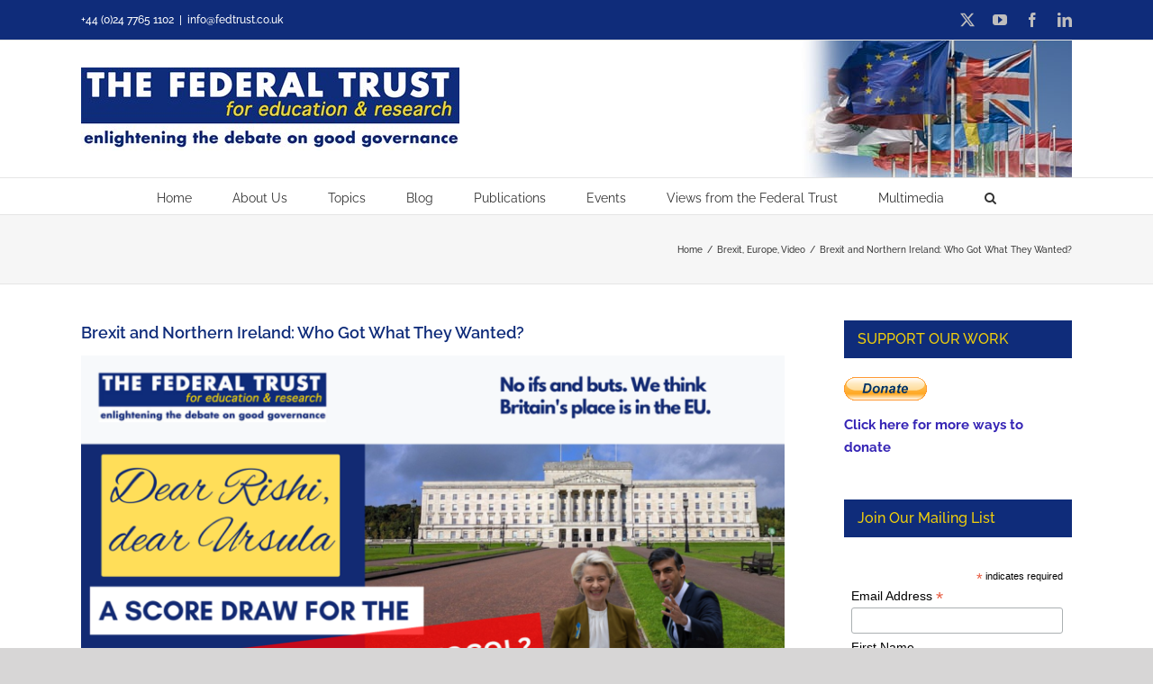

--- FILE ---
content_type: text/html; charset=UTF-8
request_url: https://fedtrust.co.uk/brexit-and-northern-ireland-who-got-what-they-wanted/
body_size: 20997
content:
<!DOCTYPE html><html class="avada-html-layout-wide avada-html-header-position-top" lang="en-US" prefix="og: http://ogp.me/ns# fb: http://ogp.me/ns/fb#"><head><meta http-equiv="X-UA-Compatible" content="IE=edge" /><meta http-equiv="Content-Type" content="text/html; charset=utf-8"/><meta name="viewport" content="width=device-width, initial-scale=1" /><meta name='robots' content='index, follow, max-image-preview:large, max-snippet:-1, max-video-preview:-1' /><style>img:is([sizes="auto" i], [sizes^="auto," i]) { contain-intrinsic-size: 3000px 1500px }</style><link media="all" href="https://fedtrust.co.uk/wp-content/cache/autoptimize/autoptimize_2679de1b18f16691c434233c07e9cfae.php" rel="stylesheet"><title>Brexit and Northern Ireland: Who Got What They Wanted? - The Federal Trust</title><link rel="canonical" href="https://fedtrust.co.uk/brexit-and-northern-ireland-who-got-what-they-wanted/" /><meta property="og:locale" content="en_US" /><meta property="og:type" content="article" /><meta property="og:title" content="Brexit and Northern Ireland: Who Got What They Wanted? - The Federal Trust" /><meta property="og:description" content="In this new video, our Chair John Stevens and  Director Brendan Donnelly discuss the new &#8220;Windsor Framework&#8221; for the Northern Ireland Protocol. They conclude that the agreement gives both sides most of what they sought to achieve. They do not believe that a similar agreement would have been possible with [&hellip;]" /><meta property="og:url" content="https://fedtrust.co.uk/brexit-and-northern-ireland-who-got-what-they-wanted/" /><meta property="og:site_name" content="The Federal Trust" /><meta property="article:publisher" content="https://www.facebook.com/fedtrust" /><meta property="article:published_time" content="2023-02-28T16:04:08+00:00" /><meta property="og:image" content="https://fedtrust.co.uk/wp-content/uploads/2023/02/Windsor-Framework-thumbnail-1200.png" /><meta property="og:image:width" content="1200" /><meta property="og:image:height" content="675" /><meta property="og:image:type" content="image/png" /><meta name="author" content="John Stevens" /><meta name="twitter:card" content="summary_large_image" /><meta name="twitter:creator" content="@fedtrust" /><meta name="twitter:site" content="@fedtrust" /><meta name="twitter:label1" content="Written by" /><meta name="twitter:data1" content="John Stevens" /><meta name="twitter:label2" content="Est. reading time" /><meta name="twitter:data2" content="1 minute" /> <script type="application/ld+json" class="yoast-schema-graph">{"@context":"https://schema.org","@graph":[{"@type":"WebPage","@id":"https://fedtrust.co.uk/brexit-and-northern-ireland-who-got-what-they-wanted/","url":"https://fedtrust.co.uk/brexit-and-northern-ireland-who-got-what-they-wanted/","name":"Brexit and Northern Ireland: Who Got What They Wanted? - The Federal Trust","isPartOf":{"@id":"https://fedtrust.co.uk/#website"},"primaryImageOfPage":{"@id":"https://fedtrust.co.uk/brexit-and-northern-ireland-who-got-what-they-wanted/#primaryimage"},"image":{"@id":"https://fedtrust.co.uk/brexit-and-northern-ireland-who-got-what-they-wanted/#primaryimage"},"thumbnailUrl":"https://fedtrust.co.uk/wp-content/uploads/2023/02/Windsor-Framework-thumbnail-1200.png","datePublished":"2023-02-28T16:04:08+00:00","author":{"@id":"https://fedtrust.co.uk/#/schema/person/d9a7845113e1cc5eb94b6b4c5a57e6c6"},"breadcrumb":{"@id":"https://fedtrust.co.uk/brexit-and-northern-ireland-who-got-what-they-wanted/#breadcrumb"},"inLanguage":"en-US","potentialAction":[{"@type":"ReadAction","target":["https://fedtrust.co.uk/brexit-and-northern-ireland-who-got-what-they-wanted/"]}]},{"@type":"ImageObject","inLanguage":"en-US","@id":"https://fedtrust.co.uk/brexit-and-northern-ireland-who-got-what-they-wanted/#primaryimage","url":"https://fedtrust.co.uk/wp-content/uploads/2023/02/Windsor-Framework-thumbnail-1200.png","contentUrl":"https://fedtrust.co.uk/wp-content/uploads/2023/02/Windsor-Framework-thumbnail-1200.png","width":1200,"height":675},{"@type":"BreadcrumbList","@id":"https://fedtrust.co.uk/brexit-and-northern-ireland-who-got-what-they-wanted/#breadcrumb","itemListElement":[{"@type":"ListItem","position":1,"name":"Home","item":"https://fedtrust.co.uk/"},{"@type":"ListItem","position":2,"name":"Brexit and Northern Ireland: Who Got What They Wanted?"}]},{"@type":"WebSite","@id":"https://fedtrust.co.uk/#website","url":"https://fedtrust.co.uk/","name":"The Federal Trust","description":"Enlightening the debate on good governance","potentialAction":[{"@type":"SearchAction","target":{"@type":"EntryPoint","urlTemplate":"https://fedtrust.co.uk/?s={search_term_string}"},"query-input":{"@type":"PropertyValueSpecification","valueRequired":true,"valueName":"search_term_string"}}],"inLanguage":"en-US"},{"@type":"Person","@id":"https://fedtrust.co.uk/#/schema/person/d9a7845113e1cc5eb94b6b4c5a57e6c6","name":"John Stevens","image":{"@type":"ImageObject","inLanguage":"en-US","@id":"https://fedtrust.co.uk/#/schema/person/image/","url":"https://fedtrust.co.uk/wp-content/uploads/2019/12/John-Stevens-150x150.jpeg","contentUrl":"https://fedtrust.co.uk/wp-content/uploads/2019/12/John-Stevens-150x150.jpeg","caption":"John Stevens"},"description":"Chairman of the Federal Trust; Former Member of the European Parliament (1989 – 1999)","url":"https://fedtrust.co.uk/author/johnstevens/"}]}</script> <link rel="alternate" type="application/rss+xml" title="The Federal Trust &raquo; Feed" href="https://fedtrust.co.uk/feed/" /><link rel="alternate" type="application/rss+xml" title="The Federal Trust &raquo; Comments Feed" href="https://fedtrust.co.uk/comments/feed/" /><link rel="alternate" type="application/rss+xml" title="The Federal Trust &raquo; Brexit and Northern Ireland: Who Got What They Wanted? Comments Feed" href="https://fedtrust.co.uk/brexit-and-northern-ireland-who-got-what-they-wanted/feed/" /><meta property="og:title" content="Brexit and Northern Ireland: Who Got What They Wanted?"/><meta property="og:type" content="article"/><meta property="og:url" content="https://fedtrust.co.uk/brexit-and-northern-ireland-who-got-what-they-wanted/"/><meta property="og:site_name" content="The Federal Trust"/><meta property="og:description" content="In this new video, our Chair John Stevens and  Director Brendan Donnelly discuss the new &quot;Windsor Framework&quot; for the Northern Ireland Protocol. They conclude that the agreement gives both sides most of what they sought to achieve. They do not believe that a similar agreement would have been possible with Boris Johnson or Liz Truss."/><meta property="og:image" content="https://fedtrust.co.uk/wp-content/uploads/2023/02/Windsor-Framework-thumbnail-1200.png"/>  <script src="//www.googletagmanager.com/gtag/js?id=G-7C2Y8M8VT1"  data-cfasync="false" data-wpfc-render="false" type="text/javascript" async></script> <script data-cfasync="false" data-wpfc-render="false" type="text/javascript">var mi_version = '9.11.1';
				var mi_track_user = true;
				var mi_no_track_reason = '';
								var MonsterInsightsDefaultLocations = {"page_location":"https:\/\/fedtrust.co.uk\/brexit-and-northern-ireland-who-got-what-they-wanted\/"};
								if ( typeof MonsterInsightsPrivacyGuardFilter === 'function' ) {
					var MonsterInsightsLocations = (typeof MonsterInsightsExcludeQuery === 'object') ? MonsterInsightsPrivacyGuardFilter( MonsterInsightsExcludeQuery ) : MonsterInsightsPrivacyGuardFilter( MonsterInsightsDefaultLocations );
				} else {
					var MonsterInsightsLocations = (typeof MonsterInsightsExcludeQuery === 'object') ? MonsterInsightsExcludeQuery : MonsterInsightsDefaultLocations;
				}

								var disableStrs = [
										'ga-disable-G-7C2Y8M8VT1',
									];

				/* Function to detect opted out users */
				function __gtagTrackerIsOptedOut() {
					for (var index = 0; index < disableStrs.length; index++) {
						if (document.cookie.indexOf(disableStrs[index] + '=true') > -1) {
							return true;
						}
					}

					return false;
				}

				/* Disable tracking if the opt-out cookie exists. */
				if (__gtagTrackerIsOptedOut()) {
					for (var index = 0; index < disableStrs.length; index++) {
						window[disableStrs[index]] = true;
					}
				}

				/* Opt-out function */
				function __gtagTrackerOptout() {
					for (var index = 0; index < disableStrs.length; index++) {
						document.cookie = disableStrs[index] + '=true; expires=Thu, 31 Dec 2099 23:59:59 UTC; path=/';
						window[disableStrs[index]] = true;
					}
				}

				if ('undefined' === typeof gaOptout) {
					function gaOptout() {
						__gtagTrackerOptout();
					}
				}
								window.dataLayer = window.dataLayer || [];

				window.MonsterInsightsDualTracker = {
					helpers: {},
					trackers: {},
				};
				if (mi_track_user) {
					function __gtagDataLayer() {
						dataLayer.push(arguments);
					}

					function __gtagTracker(type, name, parameters) {
						if (!parameters) {
							parameters = {};
						}

						if (parameters.send_to) {
							__gtagDataLayer.apply(null, arguments);
							return;
						}

						if (type === 'event') {
														parameters.send_to = monsterinsights_frontend.v4_id;
							var hookName = name;
							if (typeof parameters['event_category'] !== 'undefined') {
								hookName = parameters['event_category'] + ':' + name;
							}

							if (typeof MonsterInsightsDualTracker.trackers[hookName] !== 'undefined') {
								MonsterInsightsDualTracker.trackers[hookName](parameters);
							} else {
								__gtagDataLayer('event', name, parameters);
							}
							
						} else {
							__gtagDataLayer.apply(null, arguments);
						}
					}

					__gtagTracker('js', new Date());
					__gtagTracker('set', {
						'developer_id.dZGIzZG': true,
											});
					if ( MonsterInsightsLocations.page_location ) {
						__gtagTracker('set', MonsterInsightsLocations);
					}
										__gtagTracker('config', 'G-7C2Y8M8VT1', {"forceSSL":"true","link_attribution":"true"} );
										window.gtag = __gtagTracker;										(function () {
						/* https://developers.google.com/analytics/devguides/collection/analyticsjs/ */
						/* ga and __gaTracker compatibility shim. */
						var noopfn = function () {
							return null;
						};
						var newtracker = function () {
							return new Tracker();
						};
						var Tracker = function () {
							return null;
						};
						var p = Tracker.prototype;
						p.get = noopfn;
						p.set = noopfn;
						p.send = function () {
							var args = Array.prototype.slice.call(arguments);
							args.unshift('send');
							__gaTracker.apply(null, args);
						};
						var __gaTracker = function () {
							var len = arguments.length;
							if (len === 0) {
								return;
							}
							var f = arguments[len - 1];
							if (typeof f !== 'object' || f === null || typeof f.hitCallback !== 'function') {
								if ('send' === arguments[0]) {
									var hitConverted, hitObject = false, action;
									if ('event' === arguments[1]) {
										if ('undefined' !== typeof arguments[3]) {
											hitObject = {
												'eventAction': arguments[3],
												'eventCategory': arguments[2],
												'eventLabel': arguments[4],
												'value': arguments[5] ? arguments[5] : 1,
											}
										}
									}
									if ('pageview' === arguments[1]) {
										if ('undefined' !== typeof arguments[2]) {
											hitObject = {
												'eventAction': 'page_view',
												'page_path': arguments[2],
											}
										}
									}
									if (typeof arguments[2] === 'object') {
										hitObject = arguments[2];
									}
									if (typeof arguments[5] === 'object') {
										Object.assign(hitObject, arguments[5]);
									}
									if ('undefined' !== typeof arguments[1].hitType) {
										hitObject = arguments[1];
										if ('pageview' === hitObject.hitType) {
											hitObject.eventAction = 'page_view';
										}
									}
									if (hitObject) {
										action = 'timing' === arguments[1].hitType ? 'timing_complete' : hitObject.eventAction;
										hitConverted = mapArgs(hitObject);
										__gtagTracker('event', action, hitConverted);
									}
								}
								return;
							}

							function mapArgs(args) {
								var arg, hit = {};
								var gaMap = {
									'eventCategory': 'event_category',
									'eventAction': 'event_action',
									'eventLabel': 'event_label',
									'eventValue': 'event_value',
									'nonInteraction': 'non_interaction',
									'timingCategory': 'event_category',
									'timingVar': 'name',
									'timingValue': 'value',
									'timingLabel': 'event_label',
									'page': 'page_path',
									'location': 'page_location',
									'title': 'page_title',
									'referrer' : 'page_referrer',
								};
								for (arg in args) {
																		if (!(!args.hasOwnProperty(arg) || !gaMap.hasOwnProperty(arg))) {
										hit[gaMap[arg]] = args[arg];
									} else {
										hit[arg] = args[arg];
									}
								}
								return hit;
							}

							try {
								f.hitCallback();
							} catch (ex) {
							}
						};
						__gaTracker.create = newtracker;
						__gaTracker.getByName = newtracker;
						__gaTracker.getAll = function () {
							return [];
						};
						__gaTracker.remove = noopfn;
						__gaTracker.loaded = true;
						window['__gaTracker'] = __gaTracker;
					})();
									} else {
										console.log("");
					(function () {
						function __gtagTracker() {
							return null;
						}

						window['__gtagTracker'] = __gtagTracker;
						window['gtag'] = __gtagTracker;
					})();
									}</script>  <script type="text/javascript">window._wpemojiSettings = {"baseUrl":"https:\/\/s.w.org\/images\/core\/emoji\/16.0.1\/72x72\/","ext":".png","svgUrl":"https:\/\/s.w.org\/images\/core\/emoji\/16.0.1\/svg\/","svgExt":".svg","source":{"concatemoji":"https:\/\/fedtrust.co.uk\/wp-includes\/js\/wp-emoji-release.min.js?ver=6.8.3"}};
/*! This file is auto-generated */
!function(s,n){var o,i,e;function c(e){try{var t={supportTests:e,timestamp:(new Date).valueOf()};sessionStorage.setItem(o,JSON.stringify(t))}catch(e){}}function p(e,t,n){e.clearRect(0,0,e.canvas.width,e.canvas.height),e.fillText(t,0,0);var t=new Uint32Array(e.getImageData(0,0,e.canvas.width,e.canvas.height).data),a=(e.clearRect(0,0,e.canvas.width,e.canvas.height),e.fillText(n,0,0),new Uint32Array(e.getImageData(0,0,e.canvas.width,e.canvas.height).data));return t.every(function(e,t){return e===a[t]})}function u(e,t){e.clearRect(0,0,e.canvas.width,e.canvas.height),e.fillText(t,0,0);for(var n=e.getImageData(16,16,1,1),a=0;a<n.data.length;a++)if(0!==n.data[a])return!1;return!0}function f(e,t,n,a){switch(t){case"flag":return n(e,"\ud83c\udff3\ufe0f\u200d\u26a7\ufe0f","\ud83c\udff3\ufe0f\u200b\u26a7\ufe0f")?!1:!n(e,"\ud83c\udde8\ud83c\uddf6","\ud83c\udde8\u200b\ud83c\uddf6")&&!n(e,"\ud83c\udff4\udb40\udc67\udb40\udc62\udb40\udc65\udb40\udc6e\udb40\udc67\udb40\udc7f","\ud83c\udff4\u200b\udb40\udc67\u200b\udb40\udc62\u200b\udb40\udc65\u200b\udb40\udc6e\u200b\udb40\udc67\u200b\udb40\udc7f");case"emoji":return!a(e,"\ud83e\udedf")}return!1}function g(e,t,n,a){var r="undefined"!=typeof WorkerGlobalScope&&self instanceof WorkerGlobalScope?new OffscreenCanvas(300,150):s.createElement("canvas"),o=r.getContext("2d",{willReadFrequently:!0}),i=(o.textBaseline="top",o.font="600 32px Arial",{});return e.forEach(function(e){i[e]=t(o,e,n,a)}),i}function t(e){var t=s.createElement("script");t.src=e,t.defer=!0,s.head.appendChild(t)}"undefined"!=typeof Promise&&(o="wpEmojiSettingsSupports",i=["flag","emoji"],n.supports={everything:!0,everythingExceptFlag:!0},e=new Promise(function(e){s.addEventListener("DOMContentLoaded",e,{once:!0})}),new Promise(function(t){var n=function(){try{var e=JSON.parse(sessionStorage.getItem(o));if("object"==typeof e&&"number"==typeof e.timestamp&&(new Date).valueOf()<e.timestamp+604800&&"object"==typeof e.supportTests)return e.supportTests}catch(e){}return null}();if(!n){if("undefined"!=typeof Worker&&"undefined"!=typeof OffscreenCanvas&&"undefined"!=typeof URL&&URL.createObjectURL&&"undefined"!=typeof Blob)try{var e="postMessage("+g.toString()+"("+[JSON.stringify(i),f.toString(),p.toString(),u.toString()].join(",")+"));",a=new Blob([e],{type:"text/javascript"}),r=new Worker(URL.createObjectURL(a),{name:"wpTestEmojiSupports"});return void(r.onmessage=function(e){c(n=e.data),r.terminate(),t(n)})}catch(e){}c(n=g(i,f,p,u))}t(n)}).then(function(e){for(var t in e)n.supports[t]=e[t],n.supports.everything=n.supports.everything&&n.supports[t],"flag"!==t&&(n.supports.everythingExceptFlag=n.supports.everythingExceptFlag&&n.supports[t]);n.supports.everythingExceptFlag=n.supports.everythingExceptFlag&&!n.supports.flag,n.DOMReady=!1,n.readyCallback=function(){n.DOMReady=!0}}).then(function(){return e}).then(function(){var e;n.supports.everything||(n.readyCallback(),(e=n.source||{}).concatemoji?t(e.concatemoji):e.wpemoji&&e.twemoji&&(t(e.twemoji),t(e.wpemoji)))}))}((window,document),window._wpemojiSettings);</script> <style id='wp-emoji-styles-inline-css' type='text/css'>img.wp-smiley, img.emoji {
		display: inline !important;
		border: none !important;
		box-shadow: none !important;
		height: 1em !important;
		width: 1em !important;
		margin: 0 0.07em !important;
		vertical-align: -0.1em !important;
		background: none !important;
		padding: 0 !important;
	}</style><style id='wppb-edit-profile-style-inline-css' type='text/css'></style><style id='wppb-login-style-inline-css' type='text/css'></style><style id='wppb-recover-password-style-inline-css' type='text/css'></style><style id='wppb-register-style-inline-css' type='text/css'></style><link rel='stylesheet' id='fusion-dynamic-css-css' href='https://fedtrust.co.uk/wp-content/uploads/fusion-styles/751cc6e7b4912f36515f9e879e59b699.min.css?ver=3.11.3' type='text/css' media='all' /><link rel='stylesheet' id='wpss-custom-db-style-css' href='https://fedtrust.co.uk/?wpss-routing=custom-css&#038;ver=6.8.3' type='text/css' media='all' /> <script type="text/javascript" id="sgr-js-extra">var sgr = {"sgr_site_key":"6LeJLzMmAAAAAP3vP-1WermumlmlYzA0dtHulz9v"};</script> <script data-cfasync="false" data-wpfc-render="false" type="text/javascript" id='monsterinsights-frontend-script-js-extra'>var monsterinsights_frontend = {"js_events_tracking":"true","download_extensions":"doc,pdf,ppt,zip,xls,docx,pptx,xlsx","inbound_paths":"[{\"path\":\"\\\/go\\\/\",\"label\":\"affiliate\"},{\"path\":\"\\\/recommend\\\/\",\"label\":\"affiliate\"}]","home_url":"https:\/\/fedtrust.co.uk","hash_tracking":"false","v4_id":"G-7C2Y8M8VT1"};</script> <link rel="https://api.w.org/" href="https://fedtrust.co.uk/wp-json/" /><link rel="alternate" title="JSON" type="application/json" href="https://fedtrust.co.uk/wp-json/wp/v2/posts/7520" /><link rel="EditURI" type="application/rsd+xml" title="RSD" href="https://fedtrust.co.uk/xmlrpc.php?rsd" /><meta name="generator" content="WordPress 6.8.3" /><link rel='shortlink' href='https://fedtrust.co.uk/?p=7520' /><link rel="alternate" title="oEmbed (JSON)" type="application/json+oembed" href="https://fedtrust.co.uk/wp-json/oembed/1.0/embed?url=https%3A%2F%2Ffedtrust.co.uk%2Fbrexit-and-northern-ireland-who-got-what-they-wanted%2F" /><link rel="alternate" title="oEmbed (XML)" type="text/xml+oembed" href="https://fedtrust.co.uk/wp-json/oembed/1.0/embed?url=https%3A%2F%2Ffedtrust.co.uk%2Fbrexit-and-northern-ireland-who-got-what-they-wanted%2F&#038;format=xml" /> <script type="text/javascript">(function(url){
	if(/(?:Chrome\/26\.0\.1410\.63 Safari\/537\.31|WordfenceTestMonBot)/.test(navigator.userAgent)){ return; }
	var addEvent = function(evt, handler) {
		if (window.addEventListener) {
			document.addEventListener(evt, handler, false);
		} else if (window.attachEvent) {
			document.attachEvent('on' + evt, handler);
		}
	};
	var removeEvent = function(evt, handler) {
		if (window.removeEventListener) {
			document.removeEventListener(evt, handler, false);
		} else if (window.detachEvent) {
			document.detachEvent('on' + evt, handler);
		}
	};
	var evts = 'contextmenu dblclick drag dragend dragenter dragleave dragover dragstart drop keydown keypress keyup mousedown mousemove mouseout mouseover mouseup mousewheel scroll'.split(' ');
	var logHuman = function() {
		if (window.wfLogHumanRan) { return; }
		window.wfLogHumanRan = true;
		var wfscr = document.createElement('script');
		wfscr.type = 'text/javascript';
		wfscr.async = true;
		wfscr.src = url + '&r=' + Math.random();
		(document.getElementsByTagName('head')[0]||document.getElementsByTagName('body')[0]).appendChild(wfscr);
		for (var i = 0; i < evts.length; i++) {
			removeEvent(evts[i], logHuman);
		}
	};
	for (var i = 0; i < evts.length; i++) {
		addEvent(evts[i], logHuman);
	}
})('//fedtrust.co.uk/?wordfence_lh=1&hid=B870524EF64AF4424514D63FABE30307');</script><style type="text/css" id="css-fb-visibility">@media screen and (max-width: 640px){.fusion-no-small-visibility{display:none !important;}body .sm-text-align-center{text-align:center !important;}body .sm-text-align-left{text-align:left !important;}body .sm-text-align-right{text-align:right !important;}body .sm-flex-align-center{justify-content:center !important;}body .sm-flex-align-flex-start{justify-content:flex-start !important;}body .sm-flex-align-flex-end{justify-content:flex-end !important;}body .sm-mx-auto{margin-left:auto !important;margin-right:auto !important;}body .sm-ml-auto{margin-left:auto !important;}body .sm-mr-auto{margin-right:auto !important;}body .fusion-absolute-position-small{position:absolute;top:auto;width:100%;}.awb-sticky.awb-sticky-small{ position: sticky; top: var(--awb-sticky-offset,0); }}@media screen and (min-width: 641px) and (max-width: 1024px){.fusion-no-medium-visibility{display:none !important;}body .md-text-align-center{text-align:center !important;}body .md-text-align-left{text-align:left !important;}body .md-text-align-right{text-align:right !important;}body .md-flex-align-center{justify-content:center !important;}body .md-flex-align-flex-start{justify-content:flex-start !important;}body .md-flex-align-flex-end{justify-content:flex-end !important;}body .md-mx-auto{margin-left:auto !important;margin-right:auto !important;}body .md-ml-auto{margin-left:auto !important;}body .md-mr-auto{margin-right:auto !important;}body .fusion-absolute-position-medium{position:absolute;top:auto;width:100%;}.awb-sticky.awb-sticky-medium{ position: sticky; top: var(--awb-sticky-offset,0); }}@media screen and (min-width: 1025px){.fusion-no-large-visibility{display:none !important;}body .lg-text-align-center{text-align:center !important;}body .lg-text-align-left{text-align:left !important;}body .lg-text-align-right{text-align:right !important;}body .lg-flex-align-center{justify-content:center !important;}body .lg-flex-align-flex-start{justify-content:flex-start !important;}body .lg-flex-align-flex-end{justify-content:flex-end !important;}body .lg-mx-auto{margin-left:auto !important;margin-right:auto !important;}body .lg-ml-auto{margin-left:auto !important;}body .lg-mr-auto{margin-right:auto !important;}body .fusion-absolute-position-large{position:absolute;top:auto;width:100%;}.awb-sticky.awb-sticky-large{ position: sticky; top: var(--awb-sticky-offset,0); }}</style> <script type="text/javascript">var doc = document.documentElement;
			doc.setAttribute( 'data-useragent', navigator.userAgent );</script> </head><body class="wp-singular post-template-default single single-post postid-7520 single-format-standard wp-theme-Avada wp-child-theme-Avada-Child-Theme has-sidebar fusion-image-hovers fusion-pagination-sizing fusion-button_type-flat fusion-button_span-no fusion-button_gradient-linear avada-image-rollover-circle-yes avada-image-rollover-yes avada-image-rollover-direction-left fusion-body ltr fusion-sticky-header no-tablet-sticky-header no-mobile-sticky-header no-mobile-slidingbar no-mobile-totop avada-has-rev-slider-styles fusion-disable-outline fusion-sub-menu-fade mobile-logo-pos-left layout-wide-mode avada-has-boxed-modal-shadow- layout-scroll-offset-full avada-has-zero-margin-offset-top fusion-top-header menu-text-align-center mobile-menu-design-modern fusion-show-pagination-text fusion-header-layout-v4 avada-responsive avada-footer-fx-none avada-menu-highlight-style-bar fusion-search-form-classic fusion-main-menu-search-dropdown fusion-avatar-square avada-dropdown-styles avada-blog-layout-medium alternate avada-blog-archive-layout-medium alternate avada-header-shadow-no avada-menu-icon-position-left avada-has-megamenu-shadow avada-has-mainmenu-dropdown-divider avada-has-mobile-menu-search avada-has-main-nav-search-icon avada-has-breadcrumb-mobile-hidden avada-has-titlebar-bar_and_content avada-has-header-bg-image avada-header-bg-no-repeat avada-has-pagination-width_height avada-flyout-menu-direction-fade avada-ec-views-v1" data-awb-post-id="7520"> <script type="text/javascript" id="bbp-swap-no-js-body-class">document.body.className = document.body.className.replace( 'bbp-no-js', 'bbp-js' );</script> <a class="skip-link screen-reader-text" href="#content">Skip to content</a><div id="boxed-wrapper"><div id="wrapper" class="fusion-wrapper"><div id="home" style="position:relative;top:-1px;"></div><header class="fusion-header-wrapper"><div class="fusion-header-v4 fusion-logo-alignment fusion-logo-left fusion-sticky-menu- fusion-sticky-logo- fusion-mobile-logo- fusion-sticky-menu-and-logo fusion-header-menu-align-center fusion-mobile-menu-design-modern"><div class="fusion-secondary-header"><div class="fusion-row"><div class="fusion-alignleft"><div class="fusion-contact-info"><span class="fusion-contact-info-phone-number">+44 (0)24 7765 1102</span><span class="fusion-header-separator">|</span><span class="fusion-contact-info-email-address"><a href="/cdn-cgi/l/email-protection#0b622d283a3a3b306d2d283a3a3a302d283d3f302d283a3b39302d283a3b3a302d283a3b3b307f2d283a3a3f302d283a3a3c30782d283a3a3d302d283f3d306864252d283a3a3c3060">i&#110;f&#111;&#64;&#102;&#101;&#100;t&#114;&#117;s&#116;&#46;co.&#117;k</a></span></div></div><div class="fusion-alignright"><div class="fusion-social-links-header"><div class="fusion-social-networks"><div class="fusion-social-networks-wrapper"><a  class="fusion-social-network-icon fusion-tooltip fusion-twitter awb-icon-twitter" style data-placement="bottom" data-title="Twitter" data-toggle="tooltip" title="Twitter" href="https://twitter.com/FedTrust" target="_blank" rel="noopener noreferrer"><span class="screen-reader-text">Twitter</span></a><a  class="fusion-social-network-icon fusion-tooltip fusion-youtube awb-icon-youtube" style data-placement="bottom" data-title="YouTube" data-toggle="tooltip" title="YouTube" href="https://www.youtube.com/channel/UCdg9-GJXJIcsDq4axvr79hA" target="_blank" rel="noopener noreferrer"><span class="screen-reader-text">YouTube</span></a><a  class="fusion-social-network-icon fusion-tooltip fusion-facebook awb-icon-facebook" style data-placement="bottom" data-title="Facebook" data-toggle="tooltip" title="Facebook" href="https://www.facebook.com/fedtrust" target="_blank" rel="noreferrer"><span class="screen-reader-text">Facebook</span></a><a  class="fusion-social-network-icon fusion-tooltip fusion-linkedin awb-icon-linkedin" style data-placement="bottom" data-title="LinkedIn" data-toggle="tooltip" title="LinkedIn" href="https://uk.linkedin.com/company/federal-trust-for-education-and-research" target="_blank" rel="noopener noreferrer"><span class="screen-reader-text">LinkedIn</span></a></div></div></div></div></div></div><div class="fusion-header-sticky-height"></div><div class="fusion-sticky-header-wrapper"><div class="fusion-header"><div class="fusion-row"><div class="fusion-logo" data-margin-top="0px" data-margin-bottom="0px" data-margin-left="0px" data-margin-right="0px"> <a class="fusion-logo-link"  href="https://fedtrust.co.uk/" > <img src="https://fedtrust.co.uk/wp-content/uploads/2020/06/federal-trust-logo.jpg" srcset="https://fedtrust.co.uk/wp-content/uploads/2020/06/federal-trust-logo.jpg 1x, https://fedtrust.co.uk/wp-content/uploads/2020/06/federal-trust-logox2.jpg 2x" width="420" height="92" style="max-height:92px;height:auto;" alt="The Federal Trust Logo" data-retina_logo_url="https://fedtrust.co.uk/wp-content/uploads/2020/06/federal-trust-logox2.jpg" class="fusion-standard-logo" /> </a><div class="fusion-header-content-3-wrapper"></div></div><div class="fusion-mobile-menu-icons"> <a href="#" class="fusion-icon awb-icon-bars" aria-label="Toggle mobile menu" aria-expanded="false"></a> <a href="#" class="fusion-icon awb-icon-search" aria-label="Toggle mobile search"></a></div></div></div><div class="fusion-secondary-main-menu"><div class="fusion-row"><nav class="fusion-main-menu" aria-label="Main Menu"><ul id="menu-main-navigation" class="fusion-menu"><li  id="menu-item-120"  class="menu-item menu-item-type-custom menu-item-object-custom menu-item-home menu-item-120"  data-item-id="120"><a href="https://fedtrust.co.uk/" class="fusion-bar-highlight"><span class="menu-text">Home</span></a></li><li  id="menu-item-25"  class="menu-item menu-item-type-post_type menu-item-object-page menu-item-has-children menu-item-25 fusion-dropdown-menu"  data-item-id="25"><a  href="https://fedtrust.co.uk/about-us/" class="fusion-bar-highlight"><span class="menu-text">About Us</span></a><ul class="sub-menu"><li  id="menu-item-7130"  class="menu-item menu-item-type-post_type menu-item-object-post menu-item-7130 fusion-dropdown-submenu" ><a  href="https://fedtrust.co.uk/support-our-work/" class="fusion-bar-highlight"><span>Support our work</span></a></li><li  id="menu-item-6839"  class="menu-item menu-item-type-post_type menu-item-object-post menu-item-6839 fusion-dropdown-submenu" ><a  href="https://fedtrust.co.uk/statement-on-rejoining-europe/" class="fusion-bar-highlight"><span>Statement by Federal Trust about Re-joining Europe</span></a></li><li  id="menu-item-652"  class="menu-item menu-item-type-post_type menu-item-object-page menu-item-652 fusion-dropdown-submenu" ><a  href="https://fedtrust.co.uk/about-us/patrons/" class="fusion-bar-highlight"><span>Patrons</span></a></li><li  id="menu-item-655"  class="menu-item menu-item-type-post_type menu-item-object-page menu-item-has-children menu-item-655 fusion-dropdown-submenu" ><a  href="https://fedtrust.co.uk/about-us/advisory-council/" class="fusion-bar-highlight"><span>Advisory Council</span></a><ul class="sub-menu"><li  id="menu-item-1215"  class="menu-item menu-item-type-post_type menu-item-object-page menu-item-1215" ><a  href="https://fedtrust.co.uk/john-pinder/" class="fusion-bar-highlight"><span>John Pinder, former Chairman of Federal Trust – Eulogies and Obituaries</span></a></li></ul></li><li  id="menu-item-660"  class="menu-item menu-item-type-post_type menu-item-object-page menu-item-660 fusion-dropdown-submenu" ><a  href="https://fedtrust.co.uk/about-us/staff/" class="fusion-bar-highlight"><span>Staff</span></a></li><li  id="menu-item-1894"  class="menu-item menu-item-type-post_type menu-item-object-page menu-item-1894 fusion-dropdown-submenu" ><a  href="https://fedtrust.co.uk/about-us/senior-research-fellows/" class="fusion-bar-highlight"><span>Senior Research Fellows</span></a></li><li  id="menu-item-3158"  class="menu-item menu-item-type-post_type menu-item-object-page menu-item-privacy-policy menu-item-3158 fusion-dropdown-submenu" ><a  href="https://fedtrust.co.uk/privacy-policy/" class="fusion-bar-highlight"><span>Privacy Policy</span></a></li></ul></li><li  id="menu-item-4911"  class="menu-item menu-item-type-taxonomy menu-item-object-category current-post-ancestor menu-item-has-children menu-item-4911 fusion-megamenu-menu "  data-item-id="4911"><a  href="https://fedtrust.co.uk/category/topics/" class="fusion-bar-highlight"><span class="menu-text">Topics</span></a><div class="fusion-megamenu-wrapper fusion-columns-4 columns-per-row-4 columns-4 col-span-12 fusion-megamenu-fullwidth fusion-megamenu-width-site-width"><div class="row"><div class="fusion-megamenu-holder" style="width:1100px;" data-width="1100px"><ul class="fusion-megamenu"><li  id="menu-item-10"  class="menu-item menu-item-type-post_type menu-item-object-page menu-item-has-children menu-item-10 fusion-megamenu-submenu menu-item-has-link fusion-megamenu-columns-4 col-lg-3 col-md-3 col-sm-3" ><div class='fusion-megamenu-title'><a class="awb-justify-title" href="https://fedtrust.co.uk/the-united-kingdom-a-federal-perspective/">UK</a></div><ul class="sub-menu"><li  id="menu-item-4866"  class="menu-item menu-item-type-taxonomy menu-item-object-category current-post-ancestor current-menu-parent current-post-parent menu-item-4866" ><a  href="https://fedtrust.co.uk/category/topics/uk/brexit/" class="fusion-bar-highlight"><span><span class="fusion-megamenu-bullet"></span>Brexit</span></a></li><li  id="menu-item-4867"  class="menu-item menu-item-type-taxonomy menu-item-object-category menu-item-4867" ><a  href="https://fedtrust.co.uk/category/topics/uk/devolution/" class="fusion-bar-highlight"><span><span class="fusion-megamenu-bullet"></span>Devolution</span></a></li><li  id="menu-item-4868"  class="menu-item menu-item-type-taxonomy menu-item-object-category menu-item-4868" ><a  href="https://fedtrust.co.uk/category/topics/uk/scotland/" class="fusion-bar-highlight"><span><span class="fusion-megamenu-bullet"></span>Scotland</span></a></li><li  id="menu-item-7037"  class="menu-item menu-item-type-post_type menu-item-object-page menu-item-7037" ><a  href="https://fedtrust.co.uk/intergov/" class="fusion-bar-highlight"><span><span class="fusion-megamenu-bullet"></span>INTERGOV</span></a></li></ul></li><li  id="menu-item-4874"  class="menu-item menu-item-type-taxonomy menu-item-object-category current-post-ancestor current-menu-parent current-post-parent menu-item-has-children menu-item-4874 fusion-megamenu-submenu menu-item-has-link fusion-megamenu-columns-4 col-lg-3 col-md-3 col-sm-3" ><div class='fusion-megamenu-title'><a class="awb-justify-title" href="https://fedtrust.co.uk/category/topics/europe/">Europe</a></div><ul class="sub-menu"><li  id="menu-item-4875"  class="menu-item menu-item-type-taxonomy menu-item-object-category menu-item-4875" ><a  href="https://fedtrust.co.uk/category/topics/europe/citizens-rights/" class="fusion-bar-highlight"><span><span class="fusion-megamenu-bullet"></span>Citizens’ rights</span></a></li><li  id="menu-item-4876"  class="menu-item menu-item-type-taxonomy menu-item-object-category menu-item-4876" ><a  href="https://fedtrust.co.uk/category/topics/europe/eu-policies-institutions/" class="fusion-bar-highlight"><span><span class="fusion-megamenu-bullet"></span>EU Policies &amp; Institutions</span></a></li><li  id="menu-item-4877"  class="menu-item menu-item-type-taxonomy menu-item-object-category menu-item-4877" ><a  href="https://fedtrust.co.uk/category/topics/europe/future-of-europe/" class="fusion-bar-highlight"><span><span class="fusion-megamenu-bullet"></span>Future of Europe</span></a></li><li  id="menu-item-4887"  class="menu-item menu-item-type-taxonomy menu-item-object-category menu-item-4887" ><a  href="https://fedtrust.co.uk/category/topics/europe/migration/" class="fusion-bar-highlight"><span><span class="fusion-megamenu-bullet"></span>Migration</span></a></li><li  id="menu-item-4879"  class="menu-item menu-item-type-taxonomy menu-item-object-category menu-item-4879" ><a  href="https://fedtrust.co.uk/category/topics/europe/trade-financial-services/" class="fusion-bar-highlight"><span><span class="fusion-megamenu-bullet"></span>Trade &amp; Financial services</span></a></li></ul></li><li  id="menu-item-4880"  class="menu-item menu-item-type-taxonomy menu-item-object-category menu-item-has-children menu-item-4880 fusion-megamenu-submenu menu-item-has-link fusion-megamenu-columns-4 col-lg-3 col-md-3 col-sm-3" ><div class='fusion-megamenu-title'><a class="awb-justify-title" href="https://fedtrust.co.uk/category/topics/global/">Global</a></div><ul class="sub-menu"><li  id="menu-item-4881"  class="menu-item menu-item-type-taxonomy menu-item-object-category menu-item-4881" ><a  href="https://fedtrust.co.uk/category/topics/global/climate-change/" class="fusion-bar-highlight"><span><span class="fusion-megamenu-bullet"></span>Climate Change</span></a></li><li  id="menu-item-4882"  class="menu-item menu-item-type-taxonomy menu-item-object-category menu-item-4882" ><a  href="https://fedtrust.co.uk/category/topics/global/eu-india-think-tank-twinning/" class="fusion-bar-highlight"><span><span class="fusion-megamenu-bullet"></span>EU-India Think Tank Twinning</span></a></li></ul></li><li  id="menu-item-4883"  class="menu-item menu-item-type-taxonomy menu-item-object-category menu-item-has-children menu-item-4883 fusion-megamenu-submenu menu-item-has-link fusion-megamenu-columns-4 col-lg-3 col-md-3 col-sm-3" ><div class='fusion-megamenu-title'><a class="awb-justify-title" href="https://fedtrust.co.uk/category/topics/other/">Other</a></div><ul class="sub-menu"><li  id="menu-item-4885"  class="menu-item menu-item-type-taxonomy menu-item-object-category menu-item-4885" ><a  href="https://fedtrust.co.uk/category/topics/other/federalism-other/" class="fusion-bar-highlight"><span><span class="fusion-megamenu-bullet"></span>Federalism</span></a></li><li  id="menu-item-4884"  class="menu-item menu-item-type-taxonomy menu-item-object-category menu-item-4884" ><a  href="https://fedtrust.co.uk/category/topics/other/coronavirus/" class="fusion-bar-highlight"><span><span class="fusion-megamenu-bullet"></span>Coronavirus</span></a></li></ul></li></ul></div><div style="clear:both;"></div></div></div></li><li  id="menu-item-961"  class="menu-item menu-item-type-taxonomy menu-item-object-category menu-item-has-children menu-item-961 fusion-dropdown-menu"  data-item-id="961"><a  href="https://fedtrust.co.uk/category/blog/" class="fusion-bar-highlight"><span class="menu-text">Blog</span></a><ul class="sub-menu"><li  id="menu-item-1002"  class="menu-item menu-item-type-taxonomy menu-item-object-category menu-item-1002 fusion-dropdown-submenu" ><a  href="https://fedtrust.co.uk/category/blog/eu/" class="fusion-bar-highlight"><span>Europe</span></a></li><li  id="menu-item-1003"  class="menu-item menu-item-type-taxonomy menu-item-object-category menu-item-1003 fusion-dropdown-submenu" ><a  href="https://fedtrust.co.uk/category/blog/uk-devolution/" class="fusion-bar-highlight"><span>UK Devolution</span></a></li><li  id="menu-item-1093"  class="menu-item menu-item-type-taxonomy menu-item-object-category menu-item-1093 fusion-dropdown-submenu" ><a  href="https://fedtrust.co.uk/category/blog/federalism/" class="fusion-bar-highlight"><span>Federalism</span></a></li></ul></li><li  id="menu-item-4890"  class="menu-item menu-item-type-taxonomy menu-item-object-category menu-item-has-children menu-item-4890 fusion-dropdown-menu"  data-item-id="4890"><a  href="https://fedtrust.co.uk/category/publications/" class="fusion-bar-highlight"><span class="menu-text">Publications</span></a><ul class="sub-menu"><li  id="menu-item-4893"  class="menu-item menu-item-type-taxonomy menu-item-object-category menu-item-4893 fusion-dropdown-submenu" ><a  href="https://fedtrust.co.uk/category/publications/views-from-the-federal-trust/" class="fusion-bar-highlight"><span>Views from the Federal Trust</span></a></li><li  id="menu-item-4892"  class="menu-item menu-item-type-taxonomy menu-item-object-category menu-item-4892 fusion-dropdown-submenu" ><a  href="https://fedtrust.co.uk/category/publications/reports/" class="fusion-bar-highlight"><span>Reports &amp; Policy Briefs</span></a></li><li  id="menu-item-6020"  class="menu-item menu-item-type-custom menu-item-object-custom menu-item-6020 fusion-dropdown-submenu" ><a  href="https://fedtrust.co.uk/covid-brexit-london-northeast/" class="fusion-bar-highlight"><span>Federal Trust In Depth</span></a></li><li  id="menu-item-6660"  class="menu-item menu-item-type-post_type menu-item-object-page menu-item-6660 fusion-dropdown-submenu" ><a  href="https://fedtrust.co.uk/brexit-newsletter/" class="fusion-bar-highlight"><span>Brexit Newsletter</span></a></li><li  id="menu-item-4891"  class="menu-item menu-item-type-taxonomy menu-item-object-category menu-item-has-children menu-item-4891 fusion-dropdown-submenu" ><a  href="https://fedtrust.co.uk/category/publications/archive/" class="fusion-bar-highlight"><span>Archive</span></a><ul class="sub-menu"><li  id="menu-item-2052"  class="menu-item menu-item-type-post_type menu-item-object-page menu-item-2052" ><a  href="https://fedtrust.co.uk/john-pinder-lecture-2016/" class="fusion-bar-highlight"><span>John Pinder Lecture 2016</span></a></li></ul></li></ul></li><li  id="menu-item-23"  class="menu-item menu-item-type-post_type menu-item-object-page menu-item-has-children menu-item-23 fusion-dropdown-menu"  data-item-id="23"><a  href="https://fedtrust.co.uk/events/" class="fusion-bar-highlight"><span class="menu-text">Events</span></a><ul class="sub-menu"><li  id="menu-item-747"  class="menu-item menu-item-type-post_type menu-item-object-page menu-item-747 fusion-dropdown-submenu" ><a  href="https://fedtrust.co.uk/events/forthcoming-events/" class="fusion-bar-highlight"><span>Forthcoming Events</span></a></li><li  id="menu-item-4894"  class="menu-item menu-item-type-taxonomy menu-item-object-category menu-item-has-children menu-item-4894 fusion-dropdown-submenu" ><a  href="https://fedtrust.co.uk/category/events/past-events/" class="fusion-bar-highlight"><span>Past Events</span></a><ul class="sub-menu"><li  id="menu-item-7489"  class="menu-item menu-item-type-taxonomy menu-item-object-category menu-item-7489" ><a  href="https://fedtrust.co.uk/category/events/past-events/2023/" class="fusion-bar-highlight"><span>2023</span></a></li><li  id="menu-item-7139"  class="menu-item menu-item-type-taxonomy menu-item-object-category menu-item-7139" ><a  href="https://fedtrust.co.uk/category/events/past-events/2022/" class="fusion-bar-highlight"><span>2022</span></a></li><li  id="menu-item-6075"  class="menu-item menu-item-type-taxonomy menu-item-object-category menu-item-6075" ><a  href="https://fedtrust.co.uk/category/events/past-events/2021/" class="fusion-bar-highlight"><span>2021</span></a></li><li  id="menu-item-4903"  class="menu-item menu-item-type-taxonomy menu-item-object-category menu-item-4903" ><a  href="https://fedtrust.co.uk/category/events/past-events/2020/" class="fusion-bar-highlight"><span>2020</span></a></li><li  id="menu-item-4902"  class="menu-item menu-item-type-taxonomy menu-item-object-category menu-item-4902" ><a  href="https://fedtrust.co.uk/category/events/past-events/2019/" class="fusion-bar-highlight"><span>2019</span></a></li><li  id="menu-item-4901"  class="menu-item menu-item-type-taxonomy menu-item-object-category menu-item-4901" ><a  href="https://fedtrust.co.uk/category/events/past-events/2018/" class="fusion-bar-highlight"><span>2018</span></a></li><li  id="menu-item-4900"  class="menu-item menu-item-type-taxonomy menu-item-object-category menu-item-4900" ><a  href="https://fedtrust.co.uk/category/events/past-events/2017/" class="fusion-bar-highlight"><span>2017</span></a></li><li  id="menu-item-4899"  class="menu-item menu-item-type-taxonomy menu-item-object-category menu-item-4899" ><a  href="https://fedtrust.co.uk/category/events/past-events/2016/" class="fusion-bar-highlight"><span>2016</span></a></li><li  id="menu-item-4898"  class="menu-item menu-item-type-taxonomy menu-item-object-category menu-item-4898" ><a  href="https://fedtrust.co.uk/category/events/past-events/2015/" class="fusion-bar-highlight"><span>2015</span></a></li><li  id="menu-item-4897"  class="menu-item menu-item-type-taxonomy menu-item-object-category menu-item-4897" ><a  href="https://fedtrust.co.uk/category/events/past-events/2014/" class="fusion-bar-highlight"><span>2014</span></a></li><li  id="menu-item-4896"  class="menu-item menu-item-type-taxonomy menu-item-object-category menu-item-4896" ><a  href="https://fedtrust.co.uk/category/events/past-events/2013/" class="fusion-bar-highlight"><span>2013</span></a></li><li  id="menu-item-4895"  class="menu-item menu-item-type-taxonomy menu-item-object-category menu-item-4895" ><a  href="https://fedtrust.co.uk/category/events/past-events/2012/" class="fusion-bar-highlight"><span>2012</span></a></li></ul></li></ul></li><li  id="menu-item-4904"  class="menu-item menu-item-type-taxonomy menu-item-object-category menu-item-4904"  data-item-id="4904"><a  href="https://fedtrust.co.uk/category/publications/views-from-the-federal-trust/" class="fusion-bar-highlight"><span class="menu-text">Views from the Federal Trust</span></a></li><li  id="menu-item-5143"  class="menu-item menu-item-type-taxonomy menu-item-object-category current-post-ancestor menu-item-has-children menu-item-5143 fusion-dropdown-menu"  data-item-id="5143"><a  href="https://fedtrust.co.uk/category/multimedia/" class="fusion-bar-highlight"><span class="menu-text">Multimedia</span></a><ul class="sub-menu"><li  id="menu-item-5142"  class="menu-item menu-item-type-taxonomy menu-item-object-category current-post-ancestor current-menu-parent current-post-parent menu-item-5142 fusion-dropdown-submenu" ><a  href="https://fedtrust.co.uk/category/multimedia/video/" class="fusion-bar-highlight"><span>Video</span></a></li><li  id="menu-item-7820"  class="menu-item menu-item-type-taxonomy menu-item-object-category menu-item-7820 fusion-dropdown-submenu" ><a  href="https://fedtrust.co.uk/category/multimedia/audio/" class="fusion-bar-highlight"><span>Audio</span></a></li></ul></li><li class="fusion-custom-menu-item fusion-main-menu-search"><a class="fusion-main-menu-icon fusion-bar-highlight" href="#" aria-label="Search" data-title="Search" title="Search" role="button" aria-expanded="false"></a><div class="fusion-custom-menu-item-contents"><form role="search" class="searchform fusion-search-form  fusion-search-form-classic" method="get" action="https://fedtrust.co.uk/"><div class="fusion-search-form-content"><div class="fusion-search-field search-field"> <label><span class="screen-reader-text">Search for:</span> <input type="search" value="" name="s" class="s" placeholder="Search..." required aria-required="true" aria-label="Search..."/> </label></div><div class="fusion-search-button search-button"> <input type="submit" class="fusion-search-submit searchsubmit" aria-label="Search" value="&#xf002;" /></div></div></form></div></li></ul></nav><nav class="fusion-mobile-nav-holder fusion-mobile-menu-text-align-left" aria-label="Main Menu Mobile"></nav><div class="fusion-clearfix"></div><div class="fusion-mobile-menu-search"><form role="search" class="searchform fusion-search-form  fusion-search-form-classic" method="get" action="https://fedtrust.co.uk/"><div class="fusion-search-form-content"><div class="fusion-search-field search-field"> <label><span class="screen-reader-text">Search for:</span> <input type="search" value="" name="s" class="s" placeholder="Search..." required aria-required="true" aria-label="Search..."/> </label></div><div class="fusion-search-button search-button"> <input type="submit" class="fusion-search-submit searchsubmit" aria-label="Search" value="&#xf002;" /></div></div></form></div></div></div></div></div><div class="fusion-clearfix"></div></header><div id="sliders-container" class="fusion-slider-visibility"></div><section class="avada-page-titlebar-wrapper" aria-label="Page Title Bar"><div class="fusion-page-title-bar fusion-page-title-bar-none fusion-page-title-bar-left"><div class="fusion-page-title-row"><div class="fusion-page-title-wrapper"><div class="fusion-page-title-captions"></div><div class="fusion-page-title-secondary"><nav class="fusion-breadcrumbs awb-yoast-breadcrumbs" ara-label="Breadcrumb"><ol class="awb-breadcrumb-list"><li class="fusion-breadcrumb-item awb-breadcrumb-sep" ><a href="https://fedtrust.co.uk" class="fusion-breadcrumb-link"><span >Home</span></a></li><li class="fusion-breadcrumb-item awb-term-sep" ><a href="https://fedtrust.co.uk/category/topics/uk/brexit/" class="fusion-breadcrumb-link"><span >Brexit</span></a></li><li class="fusion-breadcrumb-item awb-term-sep" ><a href="https://fedtrust.co.uk/category/topics/europe/" class="fusion-breadcrumb-link"><span >Europe</span></a></li><li class="fusion-breadcrumb-item awb-breadcrumb-sep" ><a href="https://fedtrust.co.uk/category/multimedia/video/" class="fusion-breadcrumb-link"><span >Video</span></a></li><li class="fusion-breadcrumb-item"  aria-current="page"><span  class="breadcrumb-leaf">Brexit and Northern Ireland: Who Got What They Wanted?</span></li></ol></nav></div></div></div></div></section><main id="main" class="clearfix "><div class="fusion-row" style=""><section id="content" style="float: left;"><article id="post-7520" class="post post-7520 type-post status-publish format-standard has-post-thumbnail hentry category-brexit category-europe category-video tag-brendan-donnelly-brexit tag-brexit-and-northern-ireland tag-brexit-and-trade tag-brexiteers tag-featured tag-john-stevens tag-northern-ireland-protocol tag-sunak-von-der-leyen tag-windsor-framework"><h1 class="entry-title fusion-post-title">Brexit and Northern Ireland: Who Got What They Wanted?</h1><div class="fusion-flexslider flexslider fusion-flexslider-loading post-slideshow fusion-post-slideshow"><ul class="slides"><li> <a href="https://fedtrust.co.uk/wp-content/uploads/2023/02/Windsor-Framework-thumbnail-1200.png" data-rel="iLightbox[gallery7520]" title="" data-title="Windsor-Framework-thumbnail-1200" data-caption="" aria-label="Windsor-Framework-thumbnail-1200"> <span class="screen-reader-text">View Larger Image</span> <img width="1200" height="675" src="https://fedtrust.co.uk/wp-content/uploads/2023/02/Windsor-Framework-thumbnail-1200.png" class="attachment-full size-full wp-post-image" alt="" decoding="async" fetchpriority="high" srcset="https://fedtrust.co.uk/wp-content/uploads/2023/02/Windsor-Framework-thumbnail-1200-200x113.png 200w, https://fedtrust.co.uk/wp-content/uploads/2023/02/Windsor-Framework-thumbnail-1200-400x225.png 400w, https://fedtrust.co.uk/wp-content/uploads/2023/02/Windsor-Framework-thumbnail-1200-600x338.png 600w, https://fedtrust.co.uk/wp-content/uploads/2023/02/Windsor-Framework-thumbnail-1200-800x450.png 800w, https://fedtrust.co.uk/wp-content/uploads/2023/02/Windsor-Framework-thumbnail-1200.png 1200w" sizes="(max-width: 800px) 100vw, 800px" /> </a></li></ul></div><section class="about-author"><div class="fusion-title fusion-title-size-two sep-double sep-solid" style="margin-top:0px;margin-bottom:31px;"><h2 class="title-heading-left" style="margin:0;"> About the Author: <a href="https://fedtrust.co.uk/author/johnstevens/" title="Posts by John Stevens" rel="author">John Stevens</a></h2> <span class="awb-title-spacer"></span><div class="title-sep-container"><div class="title-sep sep-double sep-solid"></div></div></div><div class="about-author-container"><div class="avatar"> <img width="72" height="72" src="https://fedtrust.co.uk/wp-content/uploads/2019/12/John-Stevens-150x150.jpeg" class="avatar avatar-72 photo" alt="" decoding="async" /></div><div class="description"> Chairman of the Federal Trust; Former Member of the European Parliament (1989 – 1999)</div></div></section><div class="post-content"><p>In this new video, our Chair <strong>John Stevens </strong>and  Director <strong>Brendan Donnelly</strong> discuss the new &#8220;Windsor Framework&#8221; for the Northern Ireland Protocol. They conclude that the agreement gives both sides most of what they sought to achieve. They do not believe that a similar agreement would have been possible with Boris Johnson or Liz Truss. They are uncertain whether the resolution of the Protocol controversy will be the precursor of general normalisation for EU/UK relations.</p><p><a href="https://youtu.be/utwv_F67emI"><strong>WATCH THE VIDEO HERE</strong></a><br /> Or in the player below:</p><p><iframe title="YouTube video player" src="https://www.youtube.com/embed/utwv_F67emI" width="560" height="315" frameborder="0" allowfullscreen="allowfullscreen"></iframe><br /> SPEAKERS:</p><p>John Stevens is the Chairman of the Federal Trust and a former Conservative MEP.</p><p>Brendan Donnelly is the Director of the Federal Trust and a former Conservative MEP.</p></div><div class="fusion-meta-info"><div class="fusion-meta-info-wrapper">By <span class="vcard"><span class="fn"><a href="https://fedtrust.co.uk/author/johnstevens/" title="Posts by John Stevens" rel="author">John Stevens</a></span></span><span class="fusion-inline-sep">|</span><span class="updated rich-snippet-hidden">2023-02-28T16:04:08+00:00</span><span>February 28th, 2023</span><span class="fusion-inline-sep">|</span>Categories: <a href="https://fedtrust.co.uk/category/topics/uk/brexit/" rel="category tag">Brexit</a>, <a href="https://fedtrust.co.uk/category/topics/europe/" rel="category tag">Europe</a>, <a href="https://fedtrust.co.uk/category/multimedia/video/" rel="category tag">Video</a><span class="fusion-inline-sep">|</span><span class="meta-tags">Tags: <a href="https://fedtrust.co.uk/tag/brendan-donnelly-brexit/" rel="tag">Brendan Donnelly brexit</a>, <a href="https://fedtrust.co.uk/tag/brexit-and-northern-ireland/" rel="tag">Brexit and Northern Ireland</a>, <a href="https://fedtrust.co.uk/tag/brexit-and-trade/" rel="tag">Brexit and trade</a>, <a href="https://fedtrust.co.uk/tag/brexiteers/" rel="tag">Brexiteers</a>, <a href="https://fedtrust.co.uk/tag/featured/" rel="tag">featured</a>, <a href="https://fedtrust.co.uk/tag/john-stevens/" rel="tag">John Stevens</a>, <a href="https://fedtrust.co.uk/tag/northern-ireland-protocol/" rel="tag">Northern Ireland Protocol</a>, <a href="https://fedtrust.co.uk/tag/sunak-von-der-leyen/" rel="tag">Sunak von der Leyen</a>, <a href="https://fedtrust.co.uk/tag/windsor-framework/" rel="tag">Windsor Framework</a></span><span class="fusion-inline-sep">|</span></div></div><div class="fusion-sharing-box fusion-theme-sharing-box fusion-single-sharing-box"><h4>Share This Article</h4><div class="fusion-social-networks boxed-icons"><div class="fusion-social-networks-wrapper"><a  class="fusion-social-network-icon fusion-tooltip fusion-facebook awb-icon-facebook" style="color:#ffffff;background-color:#3b5998;border-color:#3b5998;" data-placement="top" data-title="Facebook" data-toggle="tooltip" title="Facebook" href="https://www.facebook.com/sharer.php?u=https%3A%2F%2Ffedtrust.co.uk%2Fbrexit-and-northern-ireland-who-got-what-they-wanted%2F&amp;t=Brexit%20and%20Northern%20Ireland%3A%20Who%20Got%20What%20They%20Wanted%3F" target="_blank" rel="noreferrer"><span class="screen-reader-text">Facebook</span></a><a  class="fusion-social-network-icon fusion-tooltip fusion-twitter awb-icon-twitter" style="color:#ffffff;background-color:#000000;border-color:#000000;" data-placement="top" data-title="Twitter" data-toggle="tooltip" title="Twitter" href="https://twitter.com/share?url=https%3A%2F%2Ffedtrust.co.uk%2Fbrexit-and-northern-ireland-who-got-what-they-wanted%2F&amp;text=Brexit%20and%20Northern%20Ireland%3A%20Who%20Got%20What%20They%20Wanted%3F" target="_blank" rel="noopener noreferrer"><span class="screen-reader-text">Twitter</span></a><a  class="fusion-social-network-icon fusion-tooltip fusion-reddit awb-icon-reddit" style="color:#ffffff;background-color:#ff4500;border-color:#ff4500;" data-placement="top" data-title="Reddit" data-toggle="tooltip" title="Reddit" href="https://reddit.com/submit?url=https://fedtrust.co.uk/brexit-and-northern-ireland-who-got-what-they-wanted/&amp;title=Brexit%20and%20Northern%20Ireland%3A%20Who%20Got%20What%20They%20Wanted%3F" target="_blank" rel="noopener noreferrer"><span class="screen-reader-text">Reddit</span></a><a  class="fusion-social-network-icon fusion-tooltip fusion-linkedin awb-icon-linkedin" style="color:#ffffff;background-color:#0077b5;border-color:#0077b5;" data-placement="top" data-title="LinkedIn" data-toggle="tooltip" title="LinkedIn" href="https://www.linkedin.com/shareArticle?mini=true&amp;url=https%3A%2F%2Ffedtrust.co.uk%2Fbrexit-and-northern-ireland-who-got-what-they-wanted%2F&amp;title=Brexit%20and%20Northern%20Ireland%3A%20Who%20Got%20What%20They%20Wanted%3F&amp;summary=In%20this%20new%20video%2C%20our%20Chair%20John%20Stevens%20and%20%C2%A0Director%20Brendan%20Donnelly%20discuss%20the%20new%20%22Windsor%20Framework%22%20for%20the%20Northern%20Ireland%20Protocol.%20They%20conclude%20that%20the%20agreement%20gives%20both%20sides%20most%20of%20what%20they%20sought%20to%20achieve.%20They%20do%20not%20believe%20that%20" target="_blank" rel="noopener noreferrer"><span class="screen-reader-text">LinkedIn</span></a><a  class="fusion-social-network-icon fusion-tooltip fusion-whatsapp awb-icon-whatsapp" style="color:#ffffff;background-color:#77e878;border-color:#77e878;" data-placement="top" data-title="WhatsApp" data-toggle="tooltip" title="WhatsApp" href="https://api.whatsapp.com/send?text=https%3A%2F%2Ffedtrust.co.uk%2Fbrexit-and-northern-ireland-who-got-what-they-wanted%2F" target="_blank" rel="noopener noreferrer"><span class="screen-reader-text">WhatsApp</span></a><a  class="fusion-social-network-icon fusion-tooltip fusion-tumblr awb-icon-tumblr" style="color:#ffffff;background-color:#35465c;border-color:#35465c;" data-placement="top" data-title="Tumblr" data-toggle="tooltip" title="Tumblr" href="https://www.tumblr.com/share/link?url=https%3A%2F%2Ffedtrust.co.uk%2Fbrexit-and-northern-ireland-who-got-what-they-wanted%2F&amp;name=Brexit%20and%20Northern%20Ireland%3A%20Who%20Got%20What%20They%20Wanted%3F&amp;description=In%20this%20new%20video%2C%20our%20Chair%20John%20Stevens%20and%20%C2%A0Director%20Brendan%20Donnelly%20discuss%20the%20new%20%26quot%3BWindsor%20Framework%26quot%3B%20for%20the%20Northern%20Ireland%20Protocol.%20They%20conclude%20that%20the%20agreement%20gives%20both%20sides%20most%20of%20what%20they%20sought%20to%20achieve.%20They%20do%20not%20believe%20that%20a%20similar%20agreement%20would%20have%20been%20possible%20with%20Boris%20Johnson%20or%20Liz%20Truss." target="_blank" rel="noopener noreferrer"><span class="screen-reader-text">Tumblr</span></a><a  class="fusion-social-network-icon fusion-tooltip fusion-pinterest awb-icon-pinterest" style="color:#ffffff;background-color:#bd081c;border-color:#bd081c;" data-placement="top" data-title="Pinterest" data-toggle="tooltip" title="Pinterest" href="https://pinterest.com/pin/create/button/?url=https%3A%2F%2Ffedtrust.co.uk%2Fbrexit-and-northern-ireland-who-got-what-they-wanted%2F&amp;description=In%20this%20new%20video%2C%20our%20Chair%20John%20Stevens%20and%20%C2%A0Director%20Brendan%20Donnelly%20discuss%20the%20new%20%26quot%3BWindsor%20Framework%26quot%3B%20for%20the%20Northern%20Ireland%20Protocol.%20They%20conclude%20that%20the%20agreement%20gives%20both%20sides%20most%20of%20what%20they%20sought%20to%20achieve.%20They%20do%20not%20believe%20that%20a%20similar%20agreement%20would%20have%20been%20possible%20with%20Boris%20Johnson%20or%20Liz%20Truss.&amp;media=https%3A%2F%2Ffedtrust.co.uk%2Fwp-content%2Fuploads%2F2023%2F02%2FWindsor-Framework-thumbnail-1200.png" target="_blank" rel="noopener noreferrer"><span class="screen-reader-text">Pinterest</span></a><a  class="fusion-social-network-icon fusion-tooltip fusion-vk awb-icon-vk" style="color:#ffffff;background-color:#45668e;border-color:#45668e;" data-placement="top" data-title="Vk" data-toggle="tooltip" title="Vk" href="https://vk.com/share.php?url=https%3A%2F%2Ffedtrust.co.uk%2Fbrexit-and-northern-ireland-who-got-what-they-wanted%2F&amp;title=Brexit%20and%20Northern%20Ireland%3A%20Who%20Got%20What%20They%20Wanted%3F&amp;description=In%20this%20new%20video%2C%20our%20Chair%20John%20Stevens%20and%20%C2%A0Director%20Brendan%20Donnelly%20discuss%20the%20new%20%26quot%3BWindsor%20Framework%26quot%3B%20for%20the%20Northern%20Ireland%20Protocol.%20They%20conclude%20that%20the%20agreement%20gives%20both%20sides%20most%20of%20what%20they%20sought%20to%20achieve.%20They%20do%20not%20believe%20that%20a%20similar%20agreement%20would%20have%20been%20possible%20with%20Boris%20Johnson%20or%20Liz%20Truss." target="_blank" rel="noopener noreferrer"><span class="screen-reader-text">Vk</span></a><a class="fusion-social-network-icon fusion-tooltip fusion-mail awb-icon-mail fusion-last-social-icon" style="color:#ffffff;background-color:#000000;border-color:#000000;" data-placement="top" data-title="Email" data-toggle="tooltip" title="Email" href="/cdn-cgi/l/email-protection#[base64]" target="_self" rel="noopener noreferrer"><span class="screen-reader-text">Email</span></a><div class="fusion-clearfix"></div></div></div></div><div id="respond" class="comment-respond"><h2 id="reply-title" class="comment-reply-title">Leave A Comment <small><a rel="nofollow" id="cancel-comment-reply-link" href="/brexit-and-northern-ireland-who-got-what-they-wanted/#respond" style="display:none;">Cancel reply</a></small></h2><form action="https://fedtrust.co.uk/wp-comments-post.php" method="post" id="commentform" class="comment-form"><div id="comment-textarea"><label class="screen-reader-text" for="comment">Comment</label><textarea name="comment" id="comment" cols="45" rows="8" aria-required="true" required="required" tabindex="0" class="textarea-comment" placeholder="Comment..."></textarea></div><div id="comment-input"><input id="author" name="author" type="text" value="" placeholder="Name (required)" size="30" aria-required="true" required="required" aria-label="Name (required)"/> <input id="email" name="email" type="email" value="" placeholder="Email (required)" size="30"  aria-required="true" required="required" aria-label="Email (required)"/> <input id="url" name="url" type="url" value="" placeholder="Website" size="30" aria-label="URL" /></div><div class="sgr-main"></div><p class="form-submit"><input name="submit" type="submit" id="comment-submit" class="fusion-button fusion-button-default fusion-button-default-size" value="Post Comment" /> <input type='hidden' name='comment_post_ID' value='7520' id='comment_post_ID' /> <input type='hidden' name='comment_parent' id='comment_parent' value='0' /></p></form></div><section class="related-posts single-related-posts"><div class="fusion-title fusion-title-size-two sep-double sep-solid" style="margin-top:0px;margin-bottom:31px;"><h2 class="title-heading-left" style="margin:0;"> Related Posts</h2> <span class="awb-title-spacer"></span><div class="title-sep-container"><div class="title-sep sep-double sep-solid"></div></div></div><div class="awb-carousel awb-swiper awb-swiper-carousel" data-imagesize="fixed" data-metacontent="no" data-autoplay="no" data-touchscroll="no" data-columns="5" data-itemmargin="44px" data-itemwidth="180" data-scrollitems=""><div class="swiper-wrapper"><div class="swiper-slide"><div class="fusion-carousel-item-wrapper"><div  class="fusion-image-wrapper fusion-image-size-fixed" aria-haspopup="true"> <img src="https://fedtrust.co.uk/wp-content/uploads/2025/11/Thumb-PR-vs-Brexit-scaled-500x383.jpg" srcset="https://fedtrust.co.uk/wp-content/uploads/2025/11/Thumb-PR-vs-Brexit-scaled-500x383.jpg 1x, https://fedtrust.co.uk/wp-content/uploads/2025/11/Thumb-PR-vs-Brexit-scaled-500x383@2x.jpg 2x" width="500" height="383" alt="PODCAST: Can PR End Reform and Brexit?" /><div class="fusion-rollover"><div class="fusion-rollover-content"> <a class="fusion-rollover-link" href="https://fedtrust.co.uk/podcast-can-pr-end-reform-and-brexit/">PODCAST: Can PR End Reform and Brexit?</a><h4 class="fusion-rollover-title"> <a class="fusion-rollover-title-link" href="https://fedtrust.co.uk/podcast-can-pr-end-reform-and-brexit/"> PODCAST: Can PR End Reform and Brexit? </a></h4> <a class="fusion-link-wrapper" href="https://fedtrust.co.uk/podcast-can-pr-end-reform-and-brexit/" aria-label="PODCAST: Can PR End Reform and Brexit?"></a></div></div></div></div></div><div class="swiper-slide"><div class="fusion-carousel-item-wrapper"><div  class="fusion-image-wrapper fusion-image-size-fixed" aria-haspopup="true"> <img src="https://fedtrust.co.uk/wp-content/uploads/2025/11/Thumb-PR-vs-Brexit-scaled-500x383.jpg" srcset="https://fedtrust.co.uk/wp-content/uploads/2025/11/Thumb-PR-vs-Brexit-scaled-500x383.jpg 1x, https://fedtrust.co.uk/wp-content/uploads/2025/11/Thumb-PR-vs-Brexit-scaled-500x383@2x.jpg 2x" width="500" height="383" alt="VIDEO: Can PR End Reform and Brexit?" /><div class="fusion-rollover"><div class="fusion-rollover-content"> <a class="fusion-rollover-link" href="https://fedtrust.co.uk/video-can-pr-end-reform-and-brexit/">VIDEO: Can PR End Reform and Brexit?</a><h4 class="fusion-rollover-title"> <a class="fusion-rollover-title-link" href="https://fedtrust.co.uk/video-can-pr-end-reform-and-brexit/"> VIDEO: Can PR End Reform and Brexit? </a></h4> <a class="fusion-link-wrapper" href="https://fedtrust.co.uk/video-can-pr-end-reform-and-brexit/" aria-label="VIDEO: Can PR End Reform and Brexit?"></a></div></div></div></div></div><div class="swiper-slide"><div class="fusion-carousel-item-wrapper"><div  class="fusion-image-wrapper fusion-image-size-fixed" aria-haspopup="true"> <img src="https://fedtrust.co.uk/wp-content/uploads/2025/10/Thumb-1-Labour-Rejoin--500x383.png" srcset="https://fedtrust.co.uk/wp-content/uploads/2025/10/Thumb-1-Labour-Rejoin--500x383.png 1x, https://fedtrust.co.uk/wp-content/uploads/2025/10/Thumb-1-Labour-Rejoin--500x383@2x.png 2x" width="500" height="383" alt="PODCAST: Are Labour moving against Brexit?" /><div class="fusion-rollover"><div class="fusion-rollover-content"> <a class="fusion-rollover-link" href="https://fedtrust.co.uk/podcast-are-labour-moving-against-brexit/">PODCAST: Are Labour moving against Brexit?</a><h4 class="fusion-rollover-title"> <a class="fusion-rollover-title-link" href="https://fedtrust.co.uk/podcast-are-labour-moving-against-brexit/"> PODCAST: Are Labour moving against Brexit? </a></h4> <a class="fusion-link-wrapper" href="https://fedtrust.co.uk/podcast-are-labour-moving-against-brexit/" aria-label="PODCAST: Are Labour moving against Brexit?"></a></div></div></div></div></div><div class="swiper-slide"><div class="fusion-carousel-item-wrapper"><div  class="fusion-image-wrapper fusion-image-size-fixed" aria-haspopup="true"> <img src="https://fedtrust.co.uk/wp-content/uploads/2025/10/Thumb-1-Labour-Rejoin--500x383.png" srcset="https://fedtrust.co.uk/wp-content/uploads/2025/10/Thumb-1-Labour-Rejoin--500x383.png 1x, https://fedtrust.co.uk/wp-content/uploads/2025/10/Thumb-1-Labour-Rejoin--500x383@2x.png 2x" width="500" height="383" alt="VIDEO: Are Labour moving against Brexit?" /><div class="fusion-rollover"><div class="fusion-rollover-content"> <a class="fusion-rollover-link" href="https://fedtrust.co.uk/video-are-labour-moving-against-brexit/">VIDEO: Are Labour moving against Brexit?</a><h4 class="fusion-rollover-title"> <a class="fusion-rollover-title-link" href="https://fedtrust.co.uk/video-are-labour-moving-against-brexit/"> VIDEO: Are Labour moving against Brexit? </a></h4> <a class="fusion-link-wrapper" href="https://fedtrust.co.uk/video-are-labour-moving-against-brexit/" aria-label="VIDEO: Are Labour moving against Brexit?"></a></div></div></div></div></div><div class="swiper-slide"><div class="fusion-carousel-item-wrapper"><div  class="fusion-image-wrapper fusion-image-size-fixed" aria-haspopup="true"> <img src="https://fedtrust.co.uk/wp-content/uploads/2025/09/trust-thumbnail-finish-2-500x383.jpg" srcset="https://fedtrust.co.uk/wp-content/uploads/2025/09/trust-thumbnail-finish-2-500x383.jpg 1x, https://fedtrust.co.uk/wp-content/uploads/2025/09/trust-thumbnail-finish-2-500x383@2x.jpg 2x" width="500" height="383" alt="PODCAST: Post- Brexit UK must choose: America or Europe?" /><div class="fusion-rollover"><div class="fusion-rollover-content"> <a class="fusion-rollover-link" href="https://fedtrust.co.uk/podcast-post-brexit-uk-must-choose-america-or-europe/">PODCAST: Post- Brexit UK must choose: America or Europe?</a><h4 class="fusion-rollover-title"> <a class="fusion-rollover-title-link" href="https://fedtrust.co.uk/podcast-post-brexit-uk-must-choose-america-or-europe/"> PODCAST: Post- Brexit UK must choose: America or Europe? </a></h4> <a class="fusion-link-wrapper" href="https://fedtrust.co.uk/podcast-post-brexit-uk-must-choose-america-or-europe/" aria-label="PODCAST: Post- Brexit UK must choose: America or Europe?"></a></div></div></div></div></div></div><div class="awb-swiper-button awb-swiper-button-prev"><i class="awb-icon-angle-left"></i></div><div class="awb-swiper-button awb-swiper-button-next"><i class="awb-icon-angle-right"></i></div></div></section></article></section><aside id="sidebar" class="sidebar fusion-widget-area fusion-content-widget-area fusion-sidebar-right fusion-blogsidebar" style="float: right;" data=""><section id="custom_html-6" class="widget_text widget widget_custom_html" style="border-style: solid;border-color:transparent;border-width:0px;"><div class="heading"><h4 class="widget-title">SUPPORT OUR WORK</h4></div><div class="textwidget custom-html-widget"><form action="https://www.paypal.com/donate" method="post" target="_top"> <input type="hidden" name="hosted_button_id" value="8DQR6AN6Z3NVW" /> <input type="image" src="https://www.paypalobjects.com/en_GB/i/btn/btn_donate_LG.gif" border="0" name="submit" title="PayPal - The safer, easier way to pay online!" alt="Donate with PayPal button" /> <img alt="" border="0" src="https://www.paypal.com/en_GB/i/scr/pixel.gif" width="1" height="1" /></form><p></p> <a href=https://fedtrust.co.uk/support-our-work/><strong>Click here for more ways to donate</strong></a></div></section><section id="text-3" class="widget widget_text"><div class="heading"><h4 class="widget-title">Join Our Mailing List</h4></div><div class="textwidget"><link href="//cdn-images.mailchimp.com/embedcode/classic-10_7.css" rel="stylesheet" type="text/css"><style type="text/css">#mc_embed_signup{clear:left; font:14px Helvetica,Arial,sans-serif; }
	/* Add your own Mailchimp form style overrides in your site stylesheet or in this style block.
	   We recommend moving this block and the preceding CSS link to the HEAD of your HTML file. */</style><div id="mc_embed_signup"><form action="https://fedtrust.us2.list-manage.com/subscribe/post?u=3ea4320b1a11509e41e1bb6b8&amp;id=6f089cf39a" method="post" id="mc-embedded-subscribe-form" name="mc-embedded-subscribe-form" class="validate" target="_blank" novalidate><div id="mc_embed_signup_scroll"><div class="indicates-required"><span class="asterisk">*</span> indicates required</div><div class="mc-field-group"> <label for="mce-EMAIL">Email Address <span class="asterisk">*</span> </label> <input type="email" value="" name="EMAIL" class="required email" id="mce-EMAIL"></div><div class="mc-field-group"> <label for="mce-FNAME">First Name </label> <input type="text" value="" name="FNAME" class="" id="mce-FNAME"></div><div class="mc-field-group"> <label for="mce-LNAME">Last Name </label> <input type="text" value="" name="LNAME" class="" id="mce-LNAME"></div><div id="mce-responses" class="clear"><div class="response" id="mce-error-response" style="display:none"></div><div class="response" id="mce-success-response" style="display:none"></div></div><div style="position: absolute; left: -5000px;" aria-hidden="true"><input type="text" name="b_3ea4320b1a11509e41e1bb6b8_6f089cf39a" tabindex="-1" value=""></div><div class="clear"><input type="submit" value="Subscribe" name="subscribe" id="mc-embedded-subscribe" class="button"></div></div></form></div> <BR> <font size="1">We will use the above information to remain in contact with you and for no other purpose. Your information will not be shared with third parties. <A HREF="https://fedtrust.co.uk/privacy-policy/">Click here to read our Privacy Policy.</A></font></div></section><section id="text-33" class="widget widget_text"><div class="heading"><h4 class="widget-title">Latest Tweets</h4></div><div class="textwidget"><p><a class="twitter-timeline" href="https://twitter.com/FedTrust" data-height="400">Tweets by FedTrust</a> <script data-cfasync="false" src="/cdn-cgi/scripts/5c5dd728/cloudflare-static/email-decode.min.js"></script><script async="" src="//platform.twitter.com/widgets.js" charset="utf-8"></script></p></div></section><section id="rss-3" class="widget widget_rss" style="border-style: solid;border-color:transparent;border-width:0px;"><div class="heading"><h4 class="widget-title"><a class="rsswidget rss-widget-feed" href="https://brexitcarnage.org/feed"><img class="rss-widget-icon" style="border:0" width="14" height="14" src="https://fedtrust.co.uk/wp-includes/images/rss.png" alt="RSS" /></a> <a class="rsswidget rss-widget-title" href="https://brexitcarnage.org/">Brexit News Update</a></h4></div><ul><li><a class='rsswidget' href='https://brexitcarnage.org/2026/01/26/lessons-from-a-decade-into-brexit-econofact-chats/'>Podcast: Lessons from a decade into Brexit | Econofact Chats</a></li><li><a class='rsswidget' href='https://brexitcarnage.org/2026/01/26/brexit-continues-to-shape-border-delays-at-uk-eu-crossings-travel-news/'>Brexit continues to shape border delays at UK-EU crossings | Travel News</a></li><li><a class='rsswidget' href='https://brexitcarnage.org/2026/01/26/trump-backed-brexit-over-failed-planning-for-dublin-golf-course-extra-ie/'>Trump backed Brexit ‘over failed planning for Dublin golf course’ | Extra.ie</a></li></ul></section><section id="text-40" class="widget widget_text" style="border-style: solid;border-color:transparent;border-width:0px;"><div class="heading"><h4 class="widget-title">RECENT VIDEOS</h4></div><div class="textwidget"><p><iframe src="https://www.youtube.com/embed/P9wf5O0qhSE?si=XC508fYkQlwqt7Aa" title="YouTube video player" frameborder="0" allow="accelerometer; autoplay; clipboard-write; encrypted-media; gyroscope; picture-in-picture; web-share" referrerpolicy="strict-origin-when-cross-origin" allowfullscreen></iframe></p></div></section><section id="text-2" class="widget widget_text" style="border-style: solid;border-color:transparent;border-width:0px;"><div class="textwidget"><p><strong>The Federal Trust for Education & Research</strong><br /> Office address:<br /> Coventry University London<br /> University House<br /> 109-117 Middlesex Street<br /> London, E1 7JF<br /> T: +44 (0)24 7765 1102<br /> E: <a href="/cdn-cgi/l/email-protection#7811161e17381e1d1c0c0a0d0b0c561b17560d13"><span class="__cf_email__" data-cfemail="1d74737b725d7b7879696f686e69337e72336876">[email&#160;protected]</span></a><BR><BR><br /> Charity Registration No.272241<BR><br /> Company Limited by Guarantee No.1269848<BR><BR></p><p><A HREF="https://fedtrust.co.uk/privacy-policy/"><strong>PRIVACY POLICY</strong></A></p></div></section></aside></div></main><div class="fusion-footer"><footer class="fusion-footer-widget-area fusion-widget-area"><div class="fusion-row"><div class="fusion-columns fusion-columns-4 fusion-widget-area"><div class="fusion-column col-lg-3 col-md-3 col-sm-3"><section id="contact_info-widget-2" class="fusion-footer-widget-column widget contact_info" style="border-style: solid;border-color:transparent;border-width:0px;"><h4 class="widget-title">The Federal Trust for Education &#038; Research</h4><div class="contact-info-container"><p class="address">Office address:<br>Coventry University London<br>University House<br>109-117 Middlesex Street<br>London, E1 7JF</p><p class="phone">Phone: <a href="tel:+44 (0)24 7765 1102">+44 (0)24 7765 1102</a></p><p class="email">Email: <a href="/cdn-cgi/l/email-protection#ae888d9f9e9b95888d9f9f9e95888d9f9e9c95888d9f9f9f95888d989a95888d9f9e9c95888d9f9e9f95888d9f9e9e95dadcdbdd888d9f9f989580cdc1888d9a9895dbc5"><span class="__cf_email__" data-cfemail="325b5c545d7254575646404741461c515d1c4759">[email&#160;protected]</span></a></p></div><div style="clear:both;"></div></section><section id="text-30" class="fusion-footer-widget-column widget widget_text"><div class="textwidget"><p>Charity Registration No.272241<br />Company Limited by Guarantee No.1269848</p></div><div style="clear:both;"></div></section></div><div class="fusion-column col-lg-3 col-md-3 col-sm-3"><section id="text-29" class="fusion-footer-widget-column widget widget_text"><h4 class="widget-title">Partnerships</h4><div class="textwidget"><p><a href="https://www.uaces.org/" target="_blank" rel="noopener"><img decoding="async" class="alignnone size-full wp-image-36" src="https://fedtrust.co.uk/wp-content/uploads/2020/06/uaces.jpg" alt="" width="200" /></a><br /> <a href="http://www.europesworld.org/" target="_blank" rel="noopener"><img decoding="async" class="alignnone size-full wp-image-35" style="margin-top: 5px;" src="https://fedtrust.co.uk/wp-content/uploads/2020/06/europes_world.jpg" width="200" /></a><br /> <a href="https://gpilondon.com/" target="_blank" rel="noopener"><img decoding="async" class="alignnone size-full wp-image-35" style="margin-top: 5px;" src="https://fedtrust.co.uk/wp-content/uploads/2020/06/gpi.jpg" width="200" /></a><br /> <a href="https://www.synopia.fr/" target="_blank" rel="noopener"><img decoding="async" class="alignnone size-full wp-image-35" style="margin-top: 5px;" src="https://fedtrust.co.uk/wp-content/uploads/2015/01/partnership2.jpg" width="200" /></a></p></div><div style="clear:both;"></div></section></div><div class="fusion-column col-lg-3 col-md-3 col-sm-3"><section id="text-35" class="fusion-footer-widget-column widget widget_text"><h4 class="widget-title">Join Our Mailing List</h4><div class="textwidget"><p><link href="//cdn-images.mailchimp.com/embedcode/classic-10_7.css" rel="stylesheet" type="text/css"><style type="text/css">#mc_embed_signup{ clear:left; font:14px Helvetica,Arial,sans-serif; }
	/* Add your own Mailchimp form style overrides in your site stylesheet or in this style block.
	   We recommend moving this block and the preceding CSS link to the HEAD of your HTML file. */</style><div id="mc_embed_signup"><form action="https://fedtrust.us2.list-manage.com/subscribe/post?u=3ea4320b1a11509e41e1bb6b8&amp;id=6f089cf39a" method="post" id="mc-embedded-subscribe-form" name="mc-embedded-subscribe-form" class="validate" target="_blank" novalidate><div id="mc_embed_signup_scroll"><div class="indicates-required"></div><div class="mc-field-group"> <label for="mce-EMAIL">Email Address <span class="asterisk">*</span><br /> </label><br /> <input type="email" value="" name="EMAIL" class="required email" id="mce-EMAIL"></div><div class="mc-field-group"> <label for="mce-FNAME">First Name </label><br /> <input type="text" value="" name="FNAME" class="" id="mce-FNAME"></div><div class="mc-field-group"> <label for="mce-LNAME">Last Name </label><br /> <input type="text" value="" name="LNAME" class="" id="mce-LNAME"></div><div id="mce-responses" class="clear"><div class="response" id="mce-error-response" style="display:none"></div><div class="response" id="mce-success-response" style="display:none"></div></p></div><p></p><div style="position: absolute; left: -5000px;" aria-hidden="true"><input type="text" name="b_3ea4320b1a11509e41e1bb6b8_6f089cf39a" tabindex="-1" value=""></div><div class="clear"><input type="submit" value="Subscribe" name="subscribe" id="mc-embedded-subscribe" class="button"></div></p></div></form></div><p></p></div><div style="clear:both;"></div></section></div><div class="fusion-column fusion-column-last col-lg-3 col-md-3 col-sm-3"><section id="custom_html-4" class="widget_text fusion-footer-widget-column widget widget_custom_html"><h4 class="widget-title">Mailing List Privacy</h4><div class="textwidget custom-html-widget">We use information submitted to our mailing list to remain in contact with the submitter and for no other purpose. Your information will not be shared with third parties. <a href="https://fedtrust.co.uk/privacy-policy/">Click here to read our Privacy Policy.</a></div><div style="clear:both;"></div></section></div><div class="fusion-clearfix"></div></div></div></footer><footer id="footer" class="fusion-footer-copyright-area"><div class="fusion-row"><div class="fusion-copyright-content"><div class="fusion-copyright-notice"><div> The Federal Trust © 2020 | Website by Calaido & Mayapur</div></div><div class="fusion-social-links-footer"><div class="fusion-social-networks"><div class="fusion-social-networks-wrapper"><a  class="fusion-social-network-icon fusion-tooltip fusion-twitter awb-icon-twitter" style data-placement="top" data-title="Twitter" data-toggle="tooltip" title="Twitter" href="https://twitter.com/FedTrust" target="_blank" rel="noopener noreferrer"><span class="screen-reader-text">Twitter</span></a><a  class="fusion-social-network-icon fusion-tooltip fusion-youtube awb-icon-youtube" style data-placement="top" data-title="YouTube" data-toggle="tooltip" title="YouTube" href="https://www.youtube.com/channel/UCdg9-GJXJIcsDq4axvr79hA" target="_blank" rel="noopener noreferrer"><span class="screen-reader-text">YouTube</span></a><a  class="fusion-social-network-icon fusion-tooltip fusion-facebook awb-icon-facebook" style data-placement="top" data-title="Facebook" data-toggle="tooltip" title="Facebook" href="https://www.facebook.com/fedtrust" target="_blank" rel="noreferrer"><span class="screen-reader-text">Facebook</span></a><a  class="fusion-social-network-icon fusion-tooltip fusion-linkedin awb-icon-linkedin" style data-placement="top" data-title="LinkedIn" data-toggle="tooltip" title="LinkedIn" href="https://uk.linkedin.com/company/federal-trust-for-education-and-research" target="_blank" rel="noopener noreferrer"><span class="screen-reader-text">LinkedIn</span></a></div></div></div></div></div></footer></div></div></div> <a class="fusion-one-page-text-link fusion-page-load-link" tabindex="-1" href="#" aria-hidden="true">Page load link</a><div class="avada-footer-scripts"> <script data-cfasync="false" src="/cdn-cgi/scripts/5c5dd728/cloudflare-static/email-decode.min.js"></script><script type="speculationrules">{"prefetch":[{"source":"document","where":{"and":[{"href_matches":"\/*"},{"not":{"href_matches":["\/wp-*.php","\/wp-admin\/*","\/wp-content\/uploads\/*","\/wp-content\/*","\/wp-content\/plugins\/*","\/wp-content\/themes\/Avada-Child-Theme\/*","\/wp-content\/themes\/Avada\/*","\/*\\?(.+)"]}},{"not":{"selector_matches":"a[rel~=\"nofollow\"]"}},{"not":{"selector_matches":".no-prefetch, .no-prefetch a"}}]},"eagerness":"conservative"}]}</script> <style type="text/css">/* Hide reCAPTCHA V3 badge */
        .grecaptcha-badge {
        
            visibility: hidden !important;
        
        }</style><script type="text/javascript">var fusionNavIsCollapsed=function(e){var t,n;window.innerWidth<=e.getAttribute("data-breakpoint")?(e.classList.add("collapse-enabled"),e.classList.remove("awb-menu_desktop"),e.classList.contains("expanded")||(e.setAttribute("aria-expanded","false"),window.dispatchEvent(new Event("fusion-mobile-menu-collapsed",{bubbles:!0,cancelable:!0}))),(n=e.querySelectorAll(".menu-item-has-children.expanded")).length&&n.forEach(function(e){e.querySelector(".awb-menu__open-nav-submenu_mobile").setAttribute("aria-expanded","false")})):(null!==e.querySelector(".menu-item-has-children.expanded .awb-menu__open-nav-submenu_click")&&e.querySelector(".menu-item-has-children.expanded .awb-menu__open-nav-submenu_click").click(),e.classList.remove("collapse-enabled"),e.classList.add("awb-menu_desktop"),e.setAttribute("aria-expanded","true"),null!==e.querySelector(".awb-menu__main-ul")&&e.querySelector(".awb-menu__main-ul").removeAttribute("style")),e.classList.add("no-wrapper-transition"),clearTimeout(t),t=setTimeout(()=>{e.classList.remove("no-wrapper-transition")},400),e.classList.remove("loading")},fusionRunNavIsCollapsed=function(){var e,t=document.querySelectorAll(".awb-menu");for(e=0;e<t.length;e++)fusionNavIsCollapsed(t[e])};function avadaGetScrollBarWidth(){var e,t,n,l=document.createElement("p");return l.style.width="100%",l.style.height="200px",(e=document.createElement("div")).style.position="absolute",e.style.top="0px",e.style.left="0px",e.style.visibility="hidden",e.style.width="200px",e.style.height="150px",e.style.overflow="hidden",e.appendChild(l),document.body.appendChild(e),t=l.offsetWidth,e.style.overflow="scroll",t==(n=l.offsetWidth)&&(n=e.clientWidth),document.body.removeChild(e),jQuery("html").hasClass("awb-scroll")&&10<t-n?10:t-n}fusionRunNavIsCollapsed(),window.addEventListener("fusion-resize-horizontal",fusionRunNavIsCollapsed);</script><style id='global-styles-inline-css' type='text/css'>:root{--wp--preset--aspect-ratio--square: 1;--wp--preset--aspect-ratio--4-3: 4/3;--wp--preset--aspect-ratio--3-4: 3/4;--wp--preset--aspect-ratio--3-2: 3/2;--wp--preset--aspect-ratio--2-3: 2/3;--wp--preset--aspect-ratio--16-9: 16/9;--wp--preset--aspect-ratio--9-16: 9/16;--wp--preset--color--black: #000000;--wp--preset--color--cyan-bluish-gray: #abb8c3;--wp--preset--color--white: #ffffff;--wp--preset--color--pale-pink: #f78da7;--wp--preset--color--vivid-red: #cf2e2e;--wp--preset--color--luminous-vivid-orange: #ff6900;--wp--preset--color--luminous-vivid-amber: #fcb900;--wp--preset--color--light-green-cyan: #7bdcb5;--wp--preset--color--vivid-green-cyan: #00d084;--wp--preset--color--pale-cyan-blue: #8ed1fc;--wp--preset--color--vivid-cyan-blue: #0693e3;--wp--preset--color--vivid-purple: #9b51e0;--wp--preset--color--awb-color-1: rgba(255,255,255,1);--wp--preset--color--awb-color-2: rgba(246,246,246,1);--wp--preset--color--awb-color-3: rgba(235,234,234,1);--wp--preset--color--awb-color-4: rgba(224,222,222,1);--wp--preset--color--awb-color-5: rgba(116,116,116,1);--wp--preset--color--awb-color-6: rgba(51,51,51,1);--wp--preset--color--awb-color-7: rgba(15,44,122,1);--wp--preset--color--awb-color-8: rgba(22,22,22,1);--wp--preset--color--awb-color-custom-10: rgba(101,188,123,1);--wp--preset--color--awb-color-custom-11: rgba(235,234,234,0.8);--wp--preset--color--awb-color-custom-12: rgba(232,232,232,1);--wp--preset--color--awb-color-custom-13: rgba(190,189,189,1);--wp--preset--color--awb-color-custom-14: rgba(13,25,53,1);--wp--preset--color--awb-color-custom-15: rgba(5,21,54,1);--wp--preset--color--awb-color-custom-16: rgba(249,249,249,1);--wp--preset--gradient--vivid-cyan-blue-to-vivid-purple: linear-gradient(135deg,rgba(6,147,227,1) 0%,rgb(155,81,224) 100%);--wp--preset--gradient--light-green-cyan-to-vivid-green-cyan: linear-gradient(135deg,rgb(122,220,180) 0%,rgb(0,208,130) 100%);--wp--preset--gradient--luminous-vivid-amber-to-luminous-vivid-orange: linear-gradient(135deg,rgba(252,185,0,1) 0%,rgba(255,105,0,1) 100%);--wp--preset--gradient--luminous-vivid-orange-to-vivid-red: linear-gradient(135deg,rgba(255,105,0,1) 0%,rgb(207,46,46) 100%);--wp--preset--gradient--very-light-gray-to-cyan-bluish-gray: linear-gradient(135deg,rgb(238,238,238) 0%,rgb(169,184,195) 100%);--wp--preset--gradient--cool-to-warm-spectrum: linear-gradient(135deg,rgb(74,234,220) 0%,rgb(151,120,209) 20%,rgb(207,42,186) 40%,rgb(238,44,130) 60%,rgb(251,105,98) 80%,rgb(254,248,76) 100%);--wp--preset--gradient--blush-light-purple: linear-gradient(135deg,rgb(255,206,236) 0%,rgb(152,150,240) 100%);--wp--preset--gradient--blush-bordeaux: linear-gradient(135deg,rgb(254,205,165) 0%,rgb(254,45,45) 50%,rgb(107,0,62) 100%);--wp--preset--gradient--luminous-dusk: linear-gradient(135deg,rgb(255,203,112) 0%,rgb(199,81,192) 50%,rgb(65,88,208) 100%);--wp--preset--gradient--pale-ocean: linear-gradient(135deg,rgb(255,245,203) 0%,rgb(182,227,212) 50%,rgb(51,167,181) 100%);--wp--preset--gradient--electric-grass: linear-gradient(135deg,rgb(202,248,128) 0%,rgb(113,206,126) 100%);--wp--preset--gradient--midnight: linear-gradient(135deg,rgb(2,3,129) 0%,rgb(40,116,252) 100%);--wp--preset--font-size--small: 11.25px;--wp--preset--font-size--medium: 20px;--wp--preset--font-size--large: 22.5px;--wp--preset--font-size--x-large: 42px;--wp--preset--font-size--normal: 15px;--wp--preset--font-size--xlarge: 30px;--wp--preset--font-size--huge: 45px;--wp--preset--spacing--20: 0.44rem;--wp--preset--spacing--30: 0.67rem;--wp--preset--spacing--40: 1rem;--wp--preset--spacing--50: 1.5rem;--wp--preset--spacing--60: 2.25rem;--wp--preset--spacing--70: 3.38rem;--wp--preset--spacing--80: 5.06rem;--wp--preset--shadow--natural: 6px 6px 9px rgba(0, 0, 0, 0.2);--wp--preset--shadow--deep: 12px 12px 50px rgba(0, 0, 0, 0.4);--wp--preset--shadow--sharp: 6px 6px 0px rgba(0, 0, 0, 0.2);--wp--preset--shadow--outlined: 6px 6px 0px -3px rgba(255, 255, 255, 1), 6px 6px rgba(0, 0, 0, 1);--wp--preset--shadow--crisp: 6px 6px 0px rgba(0, 0, 0, 1);}:where(.is-layout-flex){gap: 0.5em;}:where(.is-layout-grid){gap: 0.5em;}body .is-layout-flex{display: flex;}.is-layout-flex{flex-wrap: wrap;align-items: center;}.is-layout-flex > :is(*, div){margin: 0;}body .is-layout-grid{display: grid;}.is-layout-grid > :is(*, div){margin: 0;}:where(.wp-block-columns.is-layout-flex){gap: 2em;}:where(.wp-block-columns.is-layout-grid){gap: 2em;}:where(.wp-block-post-template.is-layout-flex){gap: 1.25em;}:where(.wp-block-post-template.is-layout-grid){gap: 1.25em;}.has-black-color{color: var(--wp--preset--color--black) !important;}.has-cyan-bluish-gray-color{color: var(--wp--preset--color--cyan-bluish-gray) !important;}.has-white-color{color: var(--wp--preset--color--white) !important;}.has-pale-pink-color{color: var(--wp--preset--color--pale-pink) !important;}.has-vivid-red-color{color: var(--wp--preset--color--vivid-red) !important;}.has-luminous-vivid-orange-color{color: var(--wp--preset--color--luminous-vivid-orange) !important;}.has-luminous-vivid-amber-color{color: var(--wp--preset--color--luminous-vivid-amber) !important;}.has-light-green-cyan-color{color: var(--wp--preset--color--light-green-cyan) !important;}.has-vivid-green-cyan-color{color: var(--wp--preset--color--vivid-green-cyan) !important;}.has-pale-cyan-blue-color{color: var(--wp--preset--color--pale-cyan-blue) !important;}.has-vivid-cyan-blue-color{color: var(--wp--preset--color--vivid-cyan-blue) !important;}.has-vivid-purple-color{color: var(--wp--preset--color--vivid-purple) !important;}.has-black-background-color{background-color: var(--wp--preset--color--black) !important;}.has-cyan-bluish-gray-background-color{background-color: var(--wp--preset--color--cyan-bluish-gray) !important;}.has-white-background-color{background-color: var(--wp--preset--color--white) !important;}.has-pale-pink-background-color{background-color: var(--wp--preset--color--pale-pink) !important;}.has-vivid-red-background-color{background-color: var(--wp--preset--color--vivid-red) !important;}.has-luminous-vivid-orange-background-color{background-color: var(--wp--preset--color--luminous-vivid-orange) !important;}.has-luminous-vivid-amber-background-color{background-color: var(--wp--preset--color--luminous-vivid-amber) !important;}.has-light-green-cyan-background-color{background-color: var(--wp--preset--color--light-green-cyan) !important;}.has-vivid-green-cyan-background-color{background-color: var(--wp--preset--color--vivid-green-cyan) !important;}.has-pale-cyan-blue-background-color{background-color: var(--wp--preset--color--pale-cyan-blue) !important;}.has-vivid-cyan-blue-background-color{background-color: var(--wp--preset--color--vivid-cyan-blue) !important;}.has-vivid-purple-background-color{background-color: var(--wp--preset--color--vivid-purple) !important;}.has-black-border-color{border-color: var(--wp--preset--color--black) !important;}.has-cyan-bluish-gray-border-color{border-color: var(--wp--preset--color--cyan-bluish-gray) !important;}.has-white-border-color{border-color: var(--wp--preset--color--white) !important;}.has-pale-pink-border-color{border-color: var(--wp--preset--color--pale-pink) !important;}.has-vivid-red-border-color{border-color: var(--wp--preset--color--vivid-red) !important;}.has-luminous-vivid-orange-border-color{border-color: var(--wp--preset--color--luminous-vivid-orange) !important;}.has-luminous-vivid-amber-border-color{border-color: var(--wp--preset--color--luminous-vivid-amber) !important;}.has-light-green-cyan-border-color{border-color: var(--wp--preset--color--light-green-cyan) !important;}.has-vivid-green-cyan-border-color{border-color: var(--wp--preset--color--vivid-green-cyan) !important;}.has-pale-cyan-blue-border-color{border-color: var(--wp--preset--color--pale-cyan-blue) !important;}.has-vivid-cyan-blue-border-color{border-color: var(--wp--preset--color--vivid-cyan-blue) !important;}.has-vivid-purple-border-color{border-color: var(--wp--preset--color--vivid-purple) !important;}.has-vivid-cyan-blue-to-vivid-purple-gradient-background{background: var(--wp--preset--gradient--vivid-cyan-blue-to-vivid-purple) !important;}.has-light-green-cyan-to-vivid-green-cyan-gradient-background{background: var(--wp--preset--gradient--light-green-cyan-to-vivid-green-cyan) !important;}.has-luminous-vivid-amber-to-luminous-vivid-orange-gradient-background{background: var(--wp--preset--gradient--luminous-vivid-amber-to-luminous-vivid-orange) !important;}.has-luminous-vivid-orange-to-vivid-red-gradient-background{background: var(--wp--preset--gradient--luminous-vivid-orange-to-vivid-red) !important;}.has-very-light-gray-to-cyan-bluish-gray-gradient-background{background: var(--wp--preset--gradient--very-light-gray-to-cyan-bluish-gray) !important;}.has-cool-to-warm-spectrum-gradient-background{background: var(--wp--preset--gradient--cool-to-warm-spectrum) !important;}.has-blush-light-purple-gradient-background{background: var(--wp--preset--gradient--blush-light-purple) !important;}.has-blush-bordeaux-gradient-background{background: var(--wp--preset--gradient--blush-bordeaux) !important;}.has-luminous-dusk-gradient-background{background: var(--wp--preset--gradient--luminous-dusk) !important;}.has-pale-ocean-gradient-background{background: var(--wp--preset--gradient--pale-ocean) !important;}.has-electric-grass-gradient-background{background: var(--wp--preset--gradient--electric-grass) !important;}.has-midnight-gradient-background{background: var(--wp--preset--gradient--midnight) !important;}.has-small-font-size{font-size: var(--wp--preset--font-size--small) !important;}.has-medium-font-size{font-size: var(--wp--preset--font-size--medium) !important;}.has-large-font-size{font-size: var(--wp--preset--font-size--large) !important;}.has-x-large-font-size{font-size: var(--wp--preset--font-size--x-large) !important;}
:where(.wp-block-post-template.is-layout-flex){gap: 1.25em;}:where(.wp-block-post-template.is-layout-grid){gap: 1.25em;}
:where(.wp-block-columns.is-layout-flex){gap: 2em;}:where(.wp-block-columns.is-layout-grid){gap: 2em;}
:root :where(.wp-block-pullquote){font-size: 1.5em;line-height: 1.6;}</style><style id='wp-block-library-theme-inline-css' type='text/css'>.wp-block-audio :where(figcaption){color:#555;font-size:13px;text-align:center}.is-dark-theme .wp-block-audio :where(figcaption){color:#ffffffa6}.wp-block-audio{margin:0 0 1em}.wp-block-code{border:1px solid #ccc;border-radius:4px;font-family:Menlo,Consolas,monaco,monospace;padding:.8em 1em}.wp-block-embed :where(figcaption){color:#555;font-size:13px;text-align:center}.is-dark-theme .wp-block-embed :where(figcaption){color:#ffffffa6}.wp-block-embed{margin:0 0 1em}.blocks-gallery-caption{color:#555;font-size:13px;text-align:center}.is-dark-theme .blocks-gallery-caption{color:#ffffffa6}:root :where(.wp-block-image figcaption){color:#555;font-size:13px;text-align:center}.is-dark-theme :root :where(.wp-block-image figcaption){color:#ffffffa6}.wp-block-image{margin:0 0 1em}.wp-block-pullquote{border-bottom:4px solid;border-top:4px solid;color:currentColor;margin-bottom:1.75em}.wp-block-pullquote cite,.wp-block-pullquote footer,.wp-block-pullquote__citation{color:currentColor;font-size:.8125em;font-style:normal;text-transform:uppercase}.wp-block-quote{border-left:.25em solid;margin:0 0 1.75em;padding-left:1em}.wp-block-quote cite,.wp-block-quote footer{color:currentColor;font-size:.8125em;font-style:normal;position:relative}.wp-block-quote:where(.has-text-align-right){border-left:none;border-right:.25em solid;padding-left:0;padding-right:1em}.wp-block-quote:where(.has-text-align-center){border:none;padding-left:0}.wp-block-quote.is-large,.wp-block-quote.is-style-large,.wp-block-quote:where(.is-style-plain){border:none}.wp-block-search .wp-block-search__label{font-weight:700}.wp-block-search__button{border:1px solid #ccc;padding:.375em .625em}:where(.wp-block-group.has-background){padding:1.25em 2.375em}.wp-block-separator.has-css-opacity{opacity:.4}.wp-block-separator{border:none;border-bottom:2px solid;margin-left:auto;margin-right:auto}.wp-block-separator.has-alpha-channel-opacity{opacity:1}.wp-block-separator:not(.is-style-wide):not(.is-style-dots){width:100px}.wp-block-separator.has-background:not(.is-style-dots){border-bottom:none;height:1px}.wp-block-separator.has-background:not(.is-style-wide):not(.is-style-dots){height:2px}.wp-block-table{margin:0 0 1em}.wp-block-table td,.wp-block-table th{word-break:normal}.wp-block-table :where(figcaption){color:#555;font-size:13px;text-align:center}.is-dark-theme .wp-block-table :where(figcaption){color:#ffffffa6}.wp-block-video :where(figcaption){color:#555;font-size:13px;text-align:center}.is-dark-theme .wp-block-video :where(figcaption){color:#ffffffa6}.wp-block-video{margin:0 0 1em}:root :where(.wp-block-template-part.has-background){margin-bottom:0;margin-top:0;padding:1.25em 2.375em}</style><style id='classic-theme-styles-inline-css' type='text/css'>/*! This file is auto-generated */
.wp-block-button__link{color:#fff;background-color:#32373c;border-radius:9999px;box-shadow:none;text-decoration:none;padding:calc(.667em + 2px) calc(1.333em + 2px);font-size:1.125em}.wp-block-file__button{background:#32373c;color:#fff;text-decoration:none}</style> <script type="text/javascript" id="authors-list-js-js-extra">var authorsListAjaxSearch = {"ajaxurl":"https:\/\/fedtrust.co.uk\/wp-admin\/admin-ajax.php","nonce":"9dc9d5d08c"};</script> <script type="text/javascript" src="https://www.recaptcha.net/recaptcha/api.js?hl=en_US&amp;onload=sgr_2&amp;render=explicit&amp;ver=1769476438" id="sgr_recaptcha-js"></script> <script type="text/javascript">jQuery( document ).ready( function() {
					var ajaxurl = 'https://fedtrust.co.uk/wp-admin/admin-ajax.php';
					if ( 0 < jQuery( '.fusion-login-nonce' ).length ) {
						jQuery.get( ajaxurl, { 'action': 'fusion_login_nonce' }, function( response ) {
							jQuery( '.fusion-login-nonce' ).html( response );
						});
					}
				});</script> <script type="application/ld+json">{"@context":"https:\/\/schema.org","@type":"BreadcrumbList","itemListElement":[{"@type":"ListItem","position":1,"name":"Home","item":"https:\/\/fedtrust.co.uk"}]}</script><div style="text-align: center;"><a href="https://www.monsterinsights.com/?utm_source=verifiedBadge&utm_medium=verifiedBadge&utm_campaign=verifiedbyMonsterInsights" target="_blank" rel="nofollow"><img style="display: inline-block" alt="Verified by MonsterInsights" title="Verified by MonsterInsights" src="https://fedtrust.co.uk/wp-content/plugins/google-analytics-for-wordpress/assets/images/monsterinsights-badge-light.svg"/></a></div></div><section class="to-top-container to-top-right" aria-labelledby="awb-to-top-label"> <a href="#" id="toTop" class="fusion-top-top-link"> <span id="awb-to-top-label" class="screen-reader-text">Go to Top</span> </a></section> <script defer src="https://fedtrust.co.uk/wp-content/cache/autoptimize/autoptimize_282338413453739811e5b9c37e4f2dc9.php"></script><script defer src="https://static.cloudflareinsights.com/beacon.min.js/vcd15cbe7772f49c399c6a5babf22c1241717689176015" integrity="sha512-ZpsOmlRQV6y907TI0dKBHq9Md29nnaEIPlkf84rnaERnq6zvWvPUqr2ft8M1aS28oN72PdrCzSjY4U6VaAw1EQ==" data-cf-beacon='{"version":"2024.11.0","token":"d53f2f08fac5491187165aa7446a9efc","r":1,"server_timing":{"name":{"cfCacheStatus":true,"cfEdge":true,"cfExtPri":true,"cfL4":true,"cfOrigin":true,"cfSpeedBrain":true},"location_startswith":null}}' crossorigin="anonymous"></script>
</body></html>